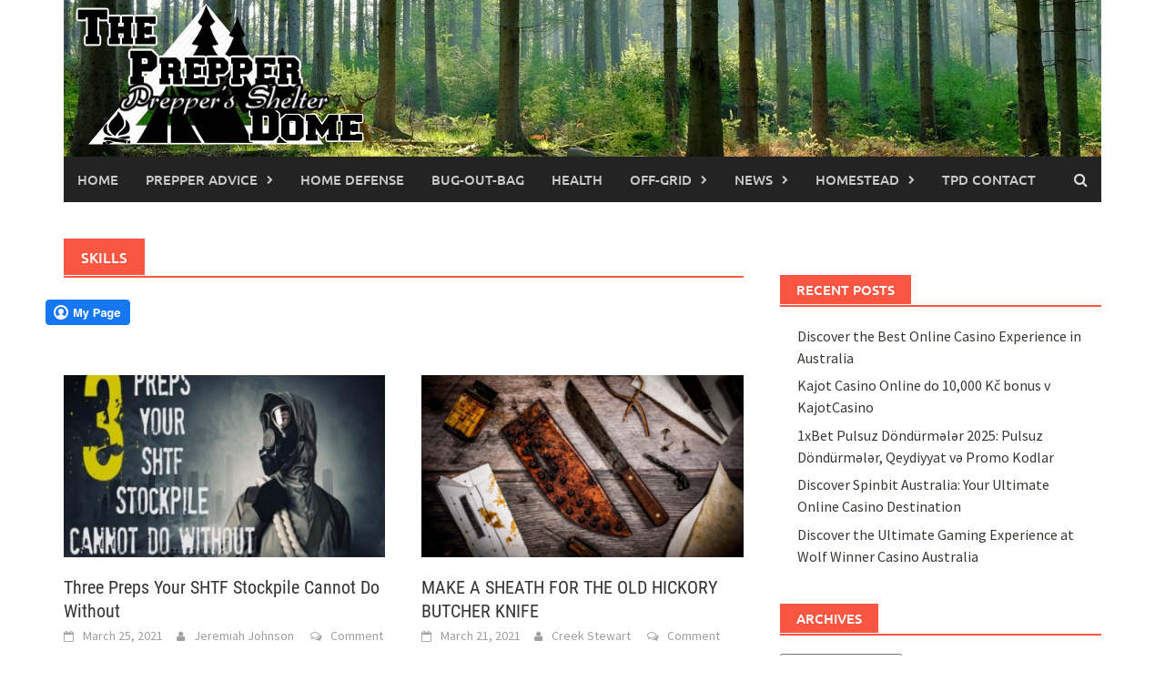

--- FILE ---
content_type: text/html; charset=UTF-8
request_url: https://www.theprepperdome.com/tag/skills/page/2/
body_size: 17271
content:
<!DOCTYPE html>
<html lang="en-US">
<head>
<meta charset="UTF-8">
<meta name="viewport" content="width=device-width, initial-scale=1">
<link rel="profile" href="https://gmpg.org/xfn/11">
<link rel="pingback" href="https://www.theprepperdome.com/xmlrpc.php">
<meta name='robots' content='index, follow, max-image-preview:large, max-snippet:-1, max-video-preview:-1' />
	<style>img:is([sizes="auto" i], [sizes^="auto," i]) { contain-intrinsic-size: 3000px 1500px }</style>
	
	<!-- This site is optimized with the Yoast SEO plugin v25.2 - https://yoast.com/wordpress/plugins/seo/ -->
	<title>skills Archives - Page 2 of 3 - The Prepper Dome</title>
	<link rel="canonical" href="https://www.theprepperdome.com/tag/skills/page/2/" />
	<link rel="prev" href="https://www.theprepperdome.com/tag/skills/" />
	<link rel="next" href="https://www.theprepperdome.com/tag/skills/page/3/" />
	<meta property="og:locale" content="en_US" />
	<meta property="og:type" content="article" />
	<meta property="og:title" content="skills Archives - Page 2 of 3 - The Prepper Dome" />
	<meta property="og:url" content="https://www.theprepperdome.com/tag/skills/" />
	<meta property="og:site_name" content="The Prepper Dome" />
	<meta name="twitter:card" content="summary_large_image" />
	<script type="application/ld+json" class="yoast-schema-graph">{"@context":"https://schema.org","@graph":[{"@type":"CollectionPage","@id":"https://www.theprepperdome.com/tag/skills/","url":"https://www.theprepperdome.com/tag/skills/page/2/","name":"skills Archives - Page 2 of 3 - The Prepper Dome","isPartOf":{"@id":"https://www.theprepperdome.com/#website"},"primaryImageOfPage":{"@id":"https://www.theprepperdome.com/tag/skills/page/2/#primaryimage"},"image":{"@id":"https://www.theprepperdome.com/tag/skills/page/2/#primaryimage"},"thumbnailUrl":"https://www.theprepperdome.com/wp-content/uploads/2021/03/3-bs23.jpg","inLanguage":"en-US"},{"@type":"ImageObject","inLanguage":"en-US","@id":"https://www.theprepperdome.com/tag/skills/page/2/#primaryimage","url":"https://www.theprepperdome.com/wp-content/uploads/2021/03/3-bs23.jpg","contentUrl":"https://www.theprepperdome.com/wp-content/uploads/2021/03/3-bs23.jpg","width":800,"height":600},{"@type":"WebSite","@id":"https://www.theprepperdome.com/#website","url":"https://www.theprepperdome.com/","name":"The Prepper Dome","description":"Prepper&#039;s Shelter","potentialAction":[{"@type":"SearchAction","target":{"@type":"EntryPoint","urlTemplate":"https://www.theprepperdome.com/?s={search_term_string}"},"query-input":{"@type":"PropertyValueSpecification","valueRequired":true,"valueName":"search_term_string"}}],"inLanguage":"en-US"}]}</script>
	<!-- / Yoast SEO plugin. -->


<link rel='dns-prefetch' href='//assets.pinterest.com' />
<link rel="alternate" type="application/rss+xml" title="The Prepper Dome &raquo; Feed" href="https://www.theprepperdome.com/feed/" />
<link rel="alternate" type="application/rss+xml" title="The Prepper Dome &raquo; Comments Feed" href="https://www.theprepperdome.com/comments/feed/" />
<link rel="alternate" type="application/rss+xml" title="The Prepper Dome &raquo; skills Tag Feed" href="https://www.theprepperdome.com/tag/skills/feed/" />
<script type="text/javascript">
/* <![CDATA[ */
window._wpemojiSettings = {"baseUrl":"https:\/\/s.w.org\/images\/core\/emoji\/16.0.1\/72x72\/","ext":".png","svgUrl":"https:\/\/s.w.org\/images\/core\/emoji\/16.0.1\/svg\/","svgExt":".svg","source":{"concatemoji":"https:\/\/www.theprepperdome.com\/wp-includes\/js\/wp-emoji-release.min.js?ver=6.8.3"}};
/*! This file is auto-generated */
!function(s,n){var o,i,e;function c(e){try{var t={supportTests:e,timestamp:(new Date).valueOf()};sessionStorage.setItem(o,JSON.stringify(t))}catch(e){}}function p(e,t,n){e.clearRect(0,0,e.canvas.width,e.canvas.height),e.fillText(t,0,0);var t=new Uint32Array(e.getImageData(0,0,e.canvas.width,e.canvas.height).data),a=(e.clearRect(0,0,e.canvas.width,e.canvas.height),e.fillText(n,0,0),new Uint32Array(e.getImageData(0,0,e.canvas.width,e.canvas.height).data));return t.every(function(e,t){return e===a[t]})}function u(e,t){e.clearRect(0,0,e.canvas.width,e.canvas.height),e.fillText(t,0,0);for(var n=e.getImageData(16,16,1,1),a=0;a<n.data.length;a++)if(0!==n.data[a])return!1;return!0}function f(e,t,n,a){switch(t){case"flag":return n(e,"\ud83c\udff3\ufe0f\u200d\u26a7\ufe0f","\ud83c\udff3\ufe0f\u200b\u26a7\ufe0f")?!1:!n(e,"\ud83c\udde8\ud83c\uddf6","\ud83c\udde8\u200b\ud83c\uddf6")&&!n(e,"\ud83c\udff4\udb40\udc67\udb40\udc62\udb40\udc65\udb40\udc6e\udb40\udc67\udb40\udc7f","\ud83c\udff4\u200b\udb40\udc67\u200b\udb40\udc62\u200b\udb40\udc65\u200b\udb40\udc6e\u200b\udb40\udc67\u200b\udb40\udc7f");case"emoji":return!a(e,"\ud83e\udedf")}return!1}function g(e,t,n,a){var r="undefined"!=typeof WorkerGlobalScope&&self instanceof WorkerGlobalScope?new OffscreenCanvas(300,150):s.createElement("canvas"),o=r.getContext("2d",{willReadFrequently:!0}),i=(o.textBaseline="top",o.font="600 32px Arial",{});return e.forEach(function(e){i[e]=t(o,e,n,a)}),i}function t(e){var t=s.createElement("script");t.src=e,t.defer=!0,s.head.appendChild(t)}"undefined"!=typeof Promise&&(o="wpEmojiSettingsSupports",i=["flag","emoji"],n.supports={everything:!0,everythingExceptFlag:!0},e=new Promise(function(e){s.addEventListener("DOMContentLoaded",e,{once:!0})}),new Promise(function(t){var n=function(){try{var e=JSON.parse(sessionStorage.getItem(o));if("object"==typeof e&&"number"==typeof e.timestamp&&(new Date).valueOf()<e.timestamp+604800&&"object"==typeof e.supportTests)return e.supportTests}catch(e){}return null}();if(!n){if("undefined"!=typeof Worker&&"undefined"!=typeof OffscreenCanvas&&"undefined"!=typeof URL&&URL.createObjectURL&&"undefined"!=typeof Blob)try{var e="postMessage("+g.toString()+"("+[JSON.stringify(i),f.toString(),p.toString(),u.toString()].join(",")+"));",a=new Blob([e],{type:"text/javascript"}),r=new Worker(URL.createObjectURL(a),{name:"wpTestEmojiSupports"});return void(r.onmessage=function(e){c(n=e.data),r.terminate(),t(n)})}catch(e){}c(n=g(i,f,p,u))}t(n)}).then(function(e){for(var t in e)n.supports[t]=e[t],n.supports.everything=n.supports.everything&&n.supports[t],"flag"!==t&&(n.supports.everythingExceptFlag=n.supports.everythingExceptFlag&&n.supports[t]);n.supports.everythingExceptFlag=n.supports.everythingExceptFlag&&!n.supports.flag,n.DOMReady=!1,n.readyCallback=function(){n.DOMReady=!0}}).then(function(){return e}).then(function(){var e;n.supports.everything||(n.readyCallback(),(e=n.source||{}).concatemoji?t(e.concatemoji):e.wpemoji&&e.twemoji&&(t(e.twemoji),t(e.wpemoji)))}))}((window,document),window._wpemojiSettings);
/* ]]> */
</script>
<link rel='stylesheet' id='dashicons-css' href='https://www.theprepperdome.com/wp-includes/css/dashicons.min.css?ver=6.8.3' type='text/css' media='all' />
<link rel='stylesheet' id='post-views-counter-frontend-css' href='https://www.theprepperdome.com/wp-content/plugins/post-views-counter/css/frontend.min.css?ver=1.5.4' type='text/css' media='all' />
<style id='wp-emoji-styles-inline-css' type='text/css'>

	img.wp-smiley, img.emoji {
		display: inline !important;
		border: none !important;
		box-shadow: none !important;
		height: 1em !important;
		width: 1em !important;
		margin: 0 0.07em !important;
		vertical-align: -0.1em !important;
		background: none !important;
		padding: 0 !important;
	}
</style>
<link rel='stylesheet' id='wp-block-library-css' href='https://www.theprepperdome.com/wp-includes/css/dist/block-library/style.min.css?ver=6.8.3' type='text/css' media='all' />
<style id='wp-block-library-theme-inline-css' type='text/css'>
.wp-block-audio :where(figcaption){color:#555;font-size:13px;text-align:center}.is-dark-theme .wp-block-audio :where(figcaption){color:#ffffffa6}.wp-block-audio{margin:0 0 1em}.wp-block-code{border:1px solid #ccc;border-radius:4px;font-family:Menlo,Consolas,monaco,monospace;padding:.8em 1em}.wp-block-embed :where(figcaption){color:#555;font-size:13px;text-align:center}.is-dark-theme .wp-block-embed :where(figcaption){color:#ffffffa6}.wp-block-embed{margin:0 0 1em}.blocks-gallery-caption{color:#555;font-size:13px;text-align:center}.is-dark-theme .blocks-gallery-caption{color:#ffffffa6}:root :where(.wp-block-image figcaption){color:#555;font-size:13px;text-align:center}.is-dark-theme :root :where(.wp-block-image figcaption){color:#ffffffa6}.wp-block-image{margin:0 0 1em}.wp-block-pullquote{border-bottom:4px solid;border-top:4px solid;color:currentColor;margin-bottom:1.75em}.wp-block-pullquote cite,.wp-block-pullquote footer,.wp-block-pullquote__citation{color:currentColor;font-size:.8125em;font-style:normal;text-transform:uppercase}.wp-block-quote{border-left:.25em solid;margin:0 0 1.75em;padding-left:1em}.wp-block-quote cite,.wp-block-quote footer{color:currentColor;font-size:.8125em;font-style:normal;position:relative}.wp-block-quote:where(.has-text-align-right){border-left:none;border-right:.25em solid;padding-left:0;padding-right:1em}.wp-block-quote:where(.has-text-align-center){border:none;padding-left:0}.wp-block-quote.is-large,.wp-block-quote.is-style-large,.wp-block-quote:where(.is-style-plain){border:none}.wp-block-search .wp-block-search__label{font-weight:700}.wp-block-search__button{border:1px solid #ccc;padding:.375em .625em}:where(.wp-block-group.has-background){padding:1.25em 2.375em}.wp-block-separator.has-css-opacity{opacity:.4}.wp-block-separator{border:none;border-bottom:2px solid;margin-left:auto;margin-right:auto}.wp-block-separator.has-alpha-channel-opacity{opacity:1}.wp-block-separator:not(.is-style-wide):not(.is-style-dots){width:100px}.wp-block-separator.has-background:not(.is-style-dots){border-bottom:none;height:1px}.wp-block-separator.has-background:not(.is-style-wide):not(.is-style-dots){height:2px}.wp-block-table{margin:0 0 1em}.wp-block-table td,.wp-block-table th{word-break:normal}.wp-block-table :where(figcaption){color:#555;font-size:13px;text-align:center}.is-dark-theme .wp-block-table :where(figcaption){color:#ffffffa6}.wp-block-video :where(figcaption){color:#555;font-size:13px;text-align:center}.is-dark-theme .wp-block-video :where(figcaption){color:#ffffffa6}.wp-block-video{margin:0 0 1em}:root :where(.wp-block-template-part.has-background){margin-bottom:0;margin-top:0;padding:1.25em 2.375em}
</style>
<style id='classic-theme-styles-inline-css' type='text/css'>
/*! This file is auto-generated */
.wp-block-button__link{color:#fff;background-color:#32373c;border-radius:9999px;box-shadow:none;text-decoration:none;padding:calc(.667em + 2px) calc(1.333em + 2px);font-size:1.125em}.wp-block-file__button{background:#32373c;color:#fff;text-decoration:none}
</style>
<style id='global-styles-inline-css' type='text/css'>
:root{--wp--preset--aspect-ratio--square: 1;--wp--preset--aspect-ratio--4-3: 4/3;--wp--preset--aspect-ratio--3-4: 3/4;--wp--preset--aspect-ratio--3-2: 3/2;--wp--preset--aspect-ratio--2-3: 2/3;--wp--preset--aspect-ratio--16-9: 16/9;--wp--preset--aspect-ratio--9-16: 9/16;--wp--preset--color--black: #000000;--wp--preset--color--cyan-bluish-gray: #abb8c3;--wp--preset--color--white: #ffffff;--wp--preset--color--pale-pink: #f78da7;--wp--preset--color--vivid-red: #cf2e2e;--wp--preset--color--luminous-vivid-orange: #ff6900;--wp--preset--color--luminous-vivid-amber: #fcb900;--wp--preset--color--light-green-cyan: #7bdcb5;--wp--preset--color--vivid-green-cyan: #00d084;--wp--preset--color--pale-cyan-blue: #8ed1fc;--wp--preset--color--vivid-cyan-blue: #0693e3;--wp--preset--color--vivid-purple: #9b51e0;--wp--preset--gradient--vivid-cyan-blue-to-vivid-purple: linear-gradient(135deg,rgba(6,147,227,1) 0%,rgb(155,81,224) 100%);--wp--preset--gradient--light-green-cyan-to-vivid-green-cyan: linear-gradient(135deg,rgb(122,220,180) 0%,rgb(0,208,130) 100%);--wp--preset--gradient--luminous-vivid-amber-to-luminous-vivid-orange: linear-gradient(135deg,rgba(252,185,0,1) 0%,rgba(255,105,0,1) 100%);--wp--preset--gradient--luminous-vivid-orange-to-vivid-red: linear-gradient(135deg,rgba(255,105,0,1) 0%,rgb(207,46,46) 100%);--wp--preset--gradient--very-light-gray-to-cyan-bluish-gray: linear-gradient(135deg,rgb(238,238,238) 0%,rgb(169,184,195) 100%);--wp--preset--gradient--cool-to-warm-spectrum: linear-gradient(135deg,rgb(74,234,220) 0%,rgb(151,120,209) 20%,rgb(207,42,186) 40%,rgb(238,44,130) 60%,rgb(251,105,98) 80%,rgb(254,248,76) 100%);--wp--preset--gradient--blush-light-purple: linear-gradient(135deg,rgb(255,206,236) 0%,rgb(152,150,240) 100%);--wp--preset--gradient--blush-bordeaux: linear-gradient(135deg,rgb(254,205,165) 0%,rgb(254,45,45) 50%,rgb(107,0,62) 100%);--wp--preset--gradient--luminous-dusk: linear-gradient(135deg,rgb(255,203,112) 0%,rgb(199,81,192) 50%,rgb(65,88,208) 100%);--wp--preset--gradient--pale-ocean: linear-gradient(135deg,rgb(255,245,203) 0%,rgb(182,227,212) 50%,rgb(51,167,181) 100%);--wp--preset--gradient--electric-grass: linear-gradient(135deg,rgb(202,248,128) 0%,rgb(113,206,126) 100%);--wp--preset--gradient--midnight: linear-gradient(135deg,rgb(2,3,129) 0%,rgb(40,116,252) 100%);--wp--preset--font-size--small: 13px;--wp--preset--font-size--medium: 20px;--wp--preset--font-size--large: 36px;--wp--preset--font-size--x-large: 42px;--wp--preset--spacing--20: 0.44rem;--wp--preset--spacing--30: 0.67rem;--wp--preset--spacing--40: 1rem;--wp--preset--spacing--50: 1.5rem;--wp--preset--spacing--60: 2.25rem;--wp--preset--spacing--70: 3.38rem;--wp--preset--spacing--80: 5.06rem;--wp--preset--shadow--natural: 6px 6px 9px rgba(0, 0, 0, 0.2);--wp--preset--shadow--deep: 12px 12px 50px rgba(0, 0, 0, 0.4);--wp--preset--shadow--sharp: 6px 6px 0px rgba(0, 0, 0, 0.2);--wp--preset--shadow--outlined: 6px 6px 0px -3px rgba(255, 255, 255, 1), 6px 6px rgba(0, 0, 0, 1);--wp--preset--shadow--crisp: 6px 6px 0px rgba(0, 0, 0, 1);}:where(.is-layout-flex){gap: 0.5em;}:where(.is-layout-grid){gap: 0.5em;}body .is-layout-flex{display: flex;}.is-layout-flex{flex-wrap: wrap;align-items: center;}.is-layout-flex > :is(*, div){margin: 0;}body .is-layout-grid{display: grid;}.is-layout-grid > :is(*, div){margin: 0;}:where(.wp-block-columns.is-layout-flex){gap: 2em;}:where(.wp-block-columns.is-layout-grid){gap: 2em;}:where(.wp-block-post-template.is-layout-flex){gap: 1.25em;}:where(.wp-block-post-template.is-layout-grid){gap: 1.25em;}.has-black-color{color: var(--wp--preset--color--black) !important;}.has-cyan-bluish-gray-color{color: var(--wp--preset--color--cyan-bluish-gray) !important;}.has-white-color{color: var(--wp--preset--color--white) !important;}.has-pale-pink-color{color: var(--wp--preset--color--pale-pink) !important;}.has-vivid-red-color{color: var(--wp--preset--color--vivid-red) !important;}.has-luminous-vivid-orange-color{color: var(--wp--preset--color--luminous-vivid-orange) !important;}.has-luminous-vivid-amber-color{color: var(--wp--preset--color--luminous-vivid-amber) !important;}.has-light-green-cyan-color{color: var(--wp--preset--color--light-green-cyan) !important;}.has-vivid-green-cyan-color{color: var(--wp--preset--color--vivid-green-cyan) !important;}.has-pale-cyan-blue-color{color: var(--wp--preset--color--pale-cyan-blue) !important;}.has-vivid-cyan-blue-color{color: var(--wp--preset--color--vivid-cyan-blue) !important;}.has-vivid-purple-color{color: var(--wp--preset--color--vivid-purple) !important;}.has-black-background-color{background-color: var(--wp--preset--color--black) !important;}.has-cyan-bluish-gray-background-color{background-color: var(--wp--preset--color--cyan-bluish-gray) !important;}.has-white-background-color{background-color: var(--wp--preset--color--white) !important;}.has-pale-pink-background-color{background-color: var(--wp--preset--color--pale-pink) !important;}.has-vivid-red-background-color{background-color: var(--wp--preset--color--vivid-red) !important;}.has-luminous-vivid-orange-background-color{background-color: var(--wp--preset--color--luminous-vivid-orange) !important;}.has-luminous-vivid-amber-background-color{background-color: var(--wp--preset--color--luminous-vivid-amber) !important;}.has-light-green-cyan-background-color{background-color: var(--wp--preset--color--light-green-cyan) !important;}.has-vivid-green-cyan-background-color{background-color: var(--wp--preset--color--vivid-green-cyan) !important;}.has-pale-cyan-blue-background-color{background-color: var(--wp--preset--color--pale-cyan-blue) !important;}.has-vivid-cyan-blue-background-color{background-color: var(--wp--preset--color--vivid-cyan-blue) !important;}.has-vivid-purple-background-color{background-color: var(--wp--preset--color--vivid-purple) !important;}.has-black-border-color{border-color: var(--wp--preset--color--black) !important;}.has-cyan-bluish-gray-border-color{border-color: var(--wp--preset--color--cyan-bluish-gray) !important;}.has-white-border-color{border-color: var(--wp--preset--color--white) !important;}.has-pale-pink-border-color{border-color: var(--wp--preset--color--pale-pink) !important;}.has-vivid-red-border-color{border-color: var(--wp--preset--color--vivid-red) !important;}.has-luminous-vivid-orange-border-color{border-color: var(--wp--preset--color--luminous-vivid-orange) !important;}.has-luminous-vivid-amber-border-color{border-color: var(--wp--preset--color--luminous-vivid-amber) !important;}.has-light-green-cyan-border-color{border-color: var(--wp--preset--color--light-green-cyan) !important;}.has-vivid-green-cyan-border-color{border-color: var(--wp--preset--color--vivid-green-cyan) !important;}.has-pale-cyan-blue-border-color{border-color: var(--wp--preset--color--pale-cyan-blue) !important;}.has-vivid-cyan-blue-border-color{border-color: var(--wp--preset--color--vivid-cyan-blue) !important;}.has-vivid-purple-border-color{border-color: var(--wp--preset--color--vivid-purple) !important;}.has-vivid-cyan-blue-to-vivid-purple-gradient-background{background: var(--wp--preset--gradient--vivid-cyan-blue-to-vivid-purple) !important;}.has-light-green-cyan-to-vivid-green-cyan-gradient-background{background: var(--wp--preset--gradient--light-green-cyan-to-vivid-green-cyan) !important;}.has-luminous-vivid-amber-to-luminous-vivid-orange-gradient-background{background: var(--wp--preset--gradient--luminous-vivid-amber-to-luminous-vivid-orange) !important;}.has-luminous-vivid-orange-to-vivid-red-gradient-background{background: var(--wp--preset--gradient--luminous-vivid-orange-to-vivid-red) !important;}.has-very-light-gray-to-cyan-bluish-gray-gradient-background{background: var(--wp--preset--gradient--very-light-gray-to-cyan-bluish-gray) !important;}.has-cool-to-warm-spectrum-gradient-background{background: var(--wp--preset--gradient--cool-to-warm-spectrum) !important;}.has-blush-light-purple-gradient-background{background: var(--wp--preset--gradient--blush-light-purple) !important;}.has-blush-bordeaux-gradient-background{background: var(--wp--preset--gradient--blush-bordeaux) !important;}.has-luminous-dusk-gradient-background{background: var(--wp--preset--gradient--luminous-dusk) !important;}.has-pale-ocean-gradient-background{background: var(--wp--preset--gradient--pale-ocean) !important;}.has-electric-grass-gradient-background{background: var(--wp--preset--gradient--electric-grass) !important;}.has-midnight-gradient-background{background: var(--wp--preset--gradient--midnight) !important;}.has-small-font-size{font-size: var(--wp--preset--font-size--small) !important;}.has-medium-font-size{font-size: var(--wp--preset--font-size--medium) !important;}.has-large-font-size{font-size: var(--wp--preset--font-size--large) !important;}.has-x-large-font-size{font-size: var(--wp--preset--font-size--x-large) !important;}
:where(.wp-block-post-template.is-layout-flex){gap: 1.25em;}:where(.wp-block-post-template.is-layout-grid){gap: 1.25em;}
:where(.wp-block-columns.is-layout-flex){gap: 2em;}:where(.wp-block-columns.is-layout-grid){gap: 2em;}
:root :where(.wp-block-pullquote){font-size: 1.5em;line-height: 1.6;}
</style>
<link rel='stylesheet' id='sclbttns_stylesheet-css' href='https://www.theprepperdome.com/wp-content/plugins/social-buttons-pack/css/style.css?ver=1.1.9' type='text/css' media='all' />
<link rel='stylesheet' id='fcbkbttn_icon-css' href='https://www.theprepperdome.com/wp-content/plugins/social-buttons-pack/facebook-button-plugin/css/icon.css?ver=1.0' type='text/css' media='all' />
<link rel='stylesheet' id='fcbkbttn_stylesheet-css' href='https://www.theprepperdome.com/wp-content/plugins/social-buttons-pack/facebook-button-plugin/css/style.css?ver=1.0' type='text/css' media='all' />
<link rel='stylesheet' id='twttr_stylesheet-css' href='https://www.theprepperdome.com/wp-content/plugins/social-buttons-pack/twitter-plugin/css/style.css?ver=2.66' type='text/css' media='all' />
<link rel='stylesheet' id='lnkdn_icon-css' href='https://www.theprepperdome.com/wp-content/plugins/social-buttons-pack/bws-linkedin/css/icon.css?ver=6.8.3' type='text/css' media='all' />
<link rel='stylesheet' id='lnkdn_stylesheet-css' href='https://www.theprepperdome.com/wp-content/plugins/social-buttons-pack/bws-linkedin/css/style.css?ver=6.8.3' type='text/css' media='all' />
<link rel='stylesheet' id='pntrst_stylesheet-css' href='https://www.theprepperdome.com/wp-content/plugins/social-buttons-pack/bws-pinterest/css/style.css?ver=6.8.3' type='text/css' media='all' />
<link rel='stylesheet' id='awaken-font-awesome-css' href='https://www.theprepperdome.com/wp-content/themes/awaken/css/font-awesome.min.css?ver=4.4.0' type='text/css' media='all' />
<link rel='stylesheet' id='bootstrap.css-css' href='https://www.theprepperdome.com/wp-content/themes/awaken/css/bootstrap.min.css?ver=all' type='text/css' media='all' />
<link rel='stylesheet' id='awaken-style-css' href='https://www.theprepperdome.com/wp-content/themes/awaken/style.css?ver=2.3.0' type='text/css' media='all' />
<link rel='stylesheet' id='awaken-fonts-css' href='https://www.theprepperdome.com/wp-content/themes/awaken/css/fonts.css' type='text/css' media='all' />
<script type="text/javascript" src="https://www.theprepperdome.com/wp-includes/js/jquery/jquery.min.js?ver=3.7.1" id="jquery-core-js"></script>
<script type="text/javascript" src="https://www.theprepperdome.com/wp-includes/js/jquery/jquery-migrate.min.js?ver=3.4.1" id="jquery-migrate-js"></script>
<!--[if lt IE 9]>
<script type="text/javascript" src="https://www.theprepperdome.com/wp-content/themes/awaken/js/respond.min.js?ver=6.8.3" id="respond-js"></script>
<![endif]-->
<!--[if lt IE 9]>
<script type="text/javascript" src="https://www.theprepperdome.com/wp-content/themes/awaken/js/html5shiv.js?ver=6.8.3" id="html5shiv-js"></script>
<![endif]-->
<link rel="https://api.w.org/" href="https://www.theprepperdome.com/wp-json/" /><link rel="alternate" title="JSON" type="application/json" href="https://www.theprepperdome.com/wp-json/wp/v2/tags/380" /><link rel="EditURI" type="application/rsd+xml" title="RSD" href="https://www.theprepperdome.com/xmlrpc.php?rsd" />
<meta name="generator" content="WordPress 6.8.3" />

<!-- fcbkbttn meta start -->
<meta property="og:url" content="https://www.theprepperdome.com/tag/skills"/>
<meta property="og:title" content="Tag: &lt;span&gt;skills&lt;/span&gt;"/>
<meta property="og:site_name" content="The Prepper Dome"/>
<!-- fcbkbttn meta end -->
<style></style><link rel="icon" href="https://www.theprepperdome.com/wp-content/uploads/2016/02/cropped-11-1-32x32.png" sizes="32x32" />
<link rel="icon" href="https://www.theprepperdome.com/wp-content/uploads/2016/02/cropped-11-1-192x192.png" sizes="192x192" />
<link rel="apple-touch-icon" href="https://www.theprepperdome.com/wp-content/uploads/2016/02/cropped-11-1-180x180.png" />
<meta name="msapplication-TileImage" content="https://www.theprepperdome.com/wp-content/uploads/2016/02/cropped-11-1-270x270.png" />
</head>

<body class="archive paged tag tag-skills tag-380 wp-embed-responsive paged-2 tag-paged-2 wp-theme-awaken awaken group-blog">
<div id="page" class="hfeed site">
	<a class="skip-link screen-reader-text" href="#content">Skip to content</a>
	<header id="masthead" class="site-header" role="banner">
		
	
	<div class="site-branding">
		<div class="container">
			<div class="site-brand-container">
										<div class="site-logo">
							<a href="https://www.theprepperdome.com/" rel="home"><img src="https://www.theprepperdome.com/wp-content/uploads/2018/07/tpd282018.jpg" alt="The Prepper Dome"></a>
						</div>
								</div><!-- .site-brand-container -->
						
		</div>
	</div>

	<div class="container">
		<div class="awaken-navigation-container">
			<nav id="site-navigation" class="main-navigation cl-effect-10" role="navigation">
				<div class="menu-menu-1-container"><ul id="menu-menu-1" class="menu"><li id="menu-item-406" class="menu-item menu-item-type-custom menu-item-object-custom menu-item-home menu-item-406"><a href="https://www.theprepperdome.com/">Home</a></li>
<li id="menu-item-12004" class="menu-item menu-item-type-taxonomy menu-item-object-category menu-item-has-children menu-item-12004"><a href="https://www.theprepperdome.com/category/prepper-advice/">Prepper advice</a>
<ul class="sub-menu">
	<li id="menu-item-12005" class="menu-item menu-item-type-taxonomy menu-item-object-category menu-item-12005"><a href="https://www.theprepperdome.com/category/wilderness-survival/">Wilderness Survival</a></li>
	<li id="menu-item-10423" class="menu-item menu-item-type-taxonomy menu-item-object-category menu-item-10423"><a href="https://www.theprepperdome.com/category/urban-survival/">Urban Survival</a></li>
</ul>
</li>
<li id="menu-item-411" class="menu-item menu-item-type-taxonomy menu-item-object-category menu-item-411"><a href="https://www.theprepperdome.com/category/home-defence/">Home Defense</a></li>
<li id="menu-item-10402" class="menu-item menu-item-type-taxonomy menu-item-object-category menu-item-10402"><a href="https://www.theprepperdome.com/category/bug-out-bag/">bug-out-bag</a></li>
<li id="menu-item-10403" class="menu-item menu-item-type-taxonomy menu-item-object-category menu-item-10403"><a href="https://www.theprepperdome.com/category/health/">Health</a></li>
<li id="menu-item-11140" class="menu-item menu-item-type-taxonomy menu-item-object-category menu-item-has-children menu-item-11140"><a href="https://www.theprepperdome.com/category/off-grid/">Off-Grid</a>
<ul class="sub-menu">
	<li id="menu-item-10401" class="menu-item menu-item-type-taxonomy menu-item-object-category menu-item-10401"><a href="https://www.theprepperdome.com/category/bushcraft-hunting/">Bushcraft &#038; Hunting</a></li>
</ul>
</li>
<li id="menu-item-10767" class="menu-item menu-item-type-taxonomy menu-item-object-category menu-item-has-children menu-item-10767"><a href="https://www.theprepperdome.com/category/news/">News</a>
<ul class="sub-menu">
	<li id="menu-item-11142" class="menu-item menu-item-type-taxonomy menu-item-object-category menu-item-11142"><a href="https://www.theprepperdome.com/category/shtf/">SHTF</a></li>
</ul>
</li>
<li id="menu-item-11240" class="menu-item menu-item-type-taxonomy menu-item-object-category menu-item-has-children menu-item-11240"><a href="https://www.theprepperdome.com/category/homesteading/">Homestead</a>
<ul class="sub-menu">
	<li id="menu-item-10405" class="menu-item menu-item-type-taxonomy menu-item-object-category menu-item-10405"><a href="https://www.theprepperdome.com/category/diy/">DIY</a></li>
	<li id="menu-item-12007" class="menu-item menu-item-type-taxonomy menu-item-object-category menu-item-12007"><a href="https://www.theprepperdome.com/category/sustainability/">Sustainability</a></li>
	<li id="menu-item-11161" class="menu-item menu-item-type-taxonomy menu-item-object-category menu-item-11161"><a href="https://www.theprepperdome.com/category/garden/">Garden</a></li>
</ul>
</li>
<li id="menu-item-409" class="menu-item menu-item-type-post_type menu-item-object-page menu-item-409"><a href="https://www.theprepperdome.com/tpd-contact/">TPD Contact</a></li>
</ul></div>			</nav><!-- #site-navigation -->
			<a href="#" class="navbutton" id="main-nav-button">Main Menu</a>
			<div class="responsive-mainnav"></div>

							<div class="awaken-search-button-icon"></div>
				<div class="awaken-search-box-container">
					<div class="awaken-search-box">
						<form action="https://www.theprepperdome.com/" id="awaken-search-form" method="get">
							<input type="text" value="" name="s" id="s" />
							<input type="submit" value="Search" />
						</form>
					</div><!-- th-search-box -->
				</div><!-- .th-search-box-container -->
			
		</div><!-- .awaken-navigation-container-->
	</div><!-- .container -->
	</header><!-- #masthead -->

	<div id="content" class="site-content">
		<div class="container">

	<div class="row">
<div class="col-xs-12 col-sm-6 col-md-8 ">
	<section id="primary" class="content-area">
		<main id="main" class="site-main" role="main">

		
			<header class="archive-page-header">
				<h1 class="archive-page-title">
					skills				</h1>

			</header><!-- .page-header -->
            						<div class="row">
			<div class="fcbkbttn_buttons_block fcbkbttn_arhiv" id="fcbkbttn_left"><div class="fcbkbttn_button">
                            <a href="https://www.facebook.com/100064629074120" target="_blank">
                                <img src="https://www.theprepperdome.com/wp-content/plugins/social-buttons-pack/facebook-button-plugin/images/large-facebook-ico.png" alt="Fb-Button" />
                            </a>
                        </div><div class="fb-share-button fcbkbttn_large_button " data-href="https://www.theprepperdome.com/tag/skills" data-type="box_count" data-size="large"></div></div><div class="nstgrm_buttons_block nstgrm_arhiv" id="nstgrm_right"></div>
				<div class="col-xs-12 col-sm-6 col-md-6">
<article id="post-17945" class="genaral-post-item post-17945 post type-post status-publish format-standard has-post-thumbnail hentry category-health category-off-grid category-prepper-advice category-shtf tag-aid tag-medicine tag-skills tag-stockpile">
			<figure class="genpost-featured-image">
			<a href="https://www.theprepperdome.com/three-preps-your-shtf-stockpile-cannot-do-without/" title="Three Preps Your SHTF Stockpile Cannot Do Without"><img width="388" height="220" src="https://www.theprepperdome.com/wp-content/uploads/2021/03/3-bs23-388x220.jpg" class="attachment-featured size-featured wp-post-image" alt="" decoding="async" fetchpriority="high" /></a>
		</figure>
	
	<header class="genpost-entry-header">
		<h2 class="genpost-entry-title entry-title"><a href="https://www.theprepperdome.com/three-preps-your-shtf-stockpile-cannot-do-without/" rel="bookmark">Three Preps Your SHTF Stockpile Cannot Do Without</a></h2>
					<div class="genpost-entry-meta">
				<span class="posted-on"><a href="https://www.theprepperdome.com/three-preps-your-shtf-stockpile-cannot-do-without/" rel="bookmark"><time class="entry-date published" datetime="2021-03-25T10:25:16+00:00">March 25, 2021</time><time class="updated" datetime="2022-07-29T12:42:46+00:00">July 29, 2022</time></a></span><span class="byline"><span class="author vcard"><a class="url fn n" href="https://www.theprepperdome.com/author/jeremiah-johnson/">Jeremiah Johnson</a></span></span>			                        		<span class="comments-link"><a href="https://www.theprepperdome.com/three-preps-your-shtf-stockpile-cannot-do-without/#respond">Comment</a></span>
            						</div><!-- .entry-meta -->
			</header><!-- .entry-header -->

	<div class="genpost-entry-content">
		Follow me In a recent article&nbsp;written by Tess Pennington regarding why we should continue to&nbsp;prepare when nothing seems to have happened.&nbsp; My philosophy 
<a class="moretag" href="https://www.theprepperdome.com/three-preps-your-shtf-stockpile-cannot-do-without/"> [...]</a>			</div><!-- .entry-content -->
</article><!-- #post-## -->
</div>							
				<div class="col-xs-12 col-sm-6 col-md-6">
<article id="post-17918" class="genaral-post-item post-17918 post type-post status-publish format-standard has-post-thumbnail hentry category-building-shelters category-bushcraft-hunting category-diy category-off-grid category-prepper-advice category-technical-skill category-wilderness-survival tag-knife tag-sheath tag-skills tag-wilderness">
			<figure class="genpost-featured-image">
			<a href="https://www.theprepperdome.com/make-a-sheath-for-the-old-hickory-butcher-knife/" title="MAKE A SHEATH FOR THE OLD HICKORY BUTCHER KNIFE"><img width="388" height="220" src="https://www.theprepperdome.com/wp-content/uploads/2021/03/SHEATH-FOR-OLD-HICKORY-BUTCHER-KNIFE-1-5-768x512-1-388x220.jpg" class="attachment-featured size-featured wp-post-image" alt="" decoding="async" /></a>
		</figure>
	
	<header class="genpost-entry-header">
		<h2 class="genpost-entry-title entry-title"><a href="https://www.theprepperdome.com/make-a-sheath-for-the-old-hickory-butcher-knife/" rel="bookmark">MAKE A SHEATH FOR THE OLD HICKORY BUTCHER KNIFE</a></h2>
					<div class="genpost-entry-meta">
				<span class="posted-on"><a href="https://www.theprepperdome.com/make-a-sheath-for-the-old-hickory-butcher-knife/" rel="bookmark"><time class="entry-date published" datetime="2021-03-21T06:11:25+00:00">March 21, 2021</time><time class="updated" datetime="2021-03-21T06:11:27+00:00">March 21, 2021</time></a></span><span class="byline"><span class="author vcard"><a class="url fn n" href="https://www.theprepperdome.com/author/creek-stewart/">Creek Stewart</a></span></span>			                        		<span class="comments-link"><a href="https://www.theprepperdome.com/make-a-sheath-for-the-old-hickory-butcher-knife/#respond">Comment</a></span>
            						</div><!-- .entry-meta -->
			</header><!-- .entry-header -->

	<div class="genpost-entry-content">
		Follow me ABOUT THE OLD HICKORY BUTCHER KNIFE Before we dive into making your own sheath for the Old Hickory butcher Knife, let’s 
<a class="moretag" href="https://www.theprepperdome.com/make-a-sheath-for-the-old-hickory-butcher-knife/"> [...]</a>			</div><!-- .entry-content -->
</article><!-- #post-## -->
</div>				</div><div class="row">			
				<div class="col-xs-12 col-sm-6 col-md-6">
<article id="post-17912" class="genaral-post-item post-17912 post type-post status-publish format-standard has-post-thumbnail hentry category-prepper-advice category-shtf category-urban-survival tag-ammo tag-disaster-scenarios tag-food tag-skills">
			<figure class="genpost-featured-image">
			<a href="https://www.theprepperdome.com/situational-awareness-without-this-skill-you-may-not-survive/" title="Situational Awareness: Without This Skill You May Not Survive"><img width="388" height="220" src="https://www.theprepperdome.com/wp-content/uploads/2021/03/situationalawareness2MAIN-388x220.jpg" class="attachment-featured size-featured wp-post-image" alt="" decoding="async" /></a>
		</figure>
	
	<header class="genpost-entry-header">
		<h2 class="genpost-entry-title entry-title"><a href="https://www.theprepperdome.com/situational-awareness-without-this-skill-you-may-not-survive/" rel="bookmark">Situational Awareness: Without This Skill You May Not Survive</a></h2>
					<div class="genpost-entry-meta">
				<span class="posted-on"><a href="https://www.theprepperdome.com/situational-awareness-without-this-skill-you-may-not-survive/" rel="bookmark"><time class="entry-date published" datetime="2021-03-17T14:35:46+00:00">March 17, 2021</time><time class="updated" datetime="2021-03-17T18:46:47+00:00">March 17, 2021</time></a></span><span class="byline"><span class="author vcard"><a class="url fn n" href="https://www.theprepperdome.com/author/fabian-ommae/">Fabian Ommar</a></span></span>			                        		<span class="comments-link"><a href="https://www.theprepperdome.com/situational-awareness-without-this-skill-you-may-not-survive/#respond">Comment</a></span>
            						</div><!-- .entry-meta -->
			</header><!-- .entry-header -->

	<div class="genpost-entry-content">
		Follow me From the extensive list of skills necessary to survive (and not only in SHTF), situational awareness&nbsp;is perhaps the one needed the 
<a class="moretag" href="https://www.theprepperdome.com/situational-awareness-without-this-skill-you-may-not-survive/"> [...]</a>			</div><!-- .entry-content -->
</article><!-- #post-## -->
</div>							
				<div class="col-xs-12 col-sm-6 col-md-6">
<article id="post-17889" class="genaral-post-item post-17889 post type-post status-publish format-standard has-post-thumbnail hentry category-diy category-homesteading category-off-grid category-prepper-advice category-self-sufficiency category-sustainability category-technical-skill tag-carpentry tag-food tag-self-sufficiency tag-skills">
			<figure class="genpost-featured-image">
			<a href="https://www.theprepperdome.com/essential-homesteading-skills-for-self-sufficiency/" title="Essential homesteading skills for self-sufficiency"><img width="388" height="220" src="https://www.theprepperdome.com/wp-content/uploads/2021/02/HomeSteading1-388x220.jpg" class="attachment-featured size-featured wp-post-image" alt="" decoding="async" loading="lazy" /></a>
		</figure>
	
	<header class="genpost-entry-header">
		<h2 class="genpost-entry-title entry-title"><a href="https://www.theprepperdome.com/essential-homesteading-skills-for-self-sufficiency/" rel="bookmark">Essential homesteading skills for self-sufficiency</a></h2>
					<div class="genpost-entry-meta">
				<span class="posted-on"><a href="https://www.theprepperdome.com/essential-homesteading-skills-for-self-sufficiency/" rel="bookmark"><time class="entry-date published" datetime="2021-02-25T14:30:13+00:00">February 25, 2021</time><time class="updated" datetime="2021-02-25T14:30:14+00:00">February 25, 2021</time></a></span><span class="byline"><span class="author vcard"><a class="url fn n" href="https://www.theprepperdome.com/author/virgilio-marin/">Virgilio Marin</a></span></span>			                        		<span class="comments-link"><a href="https://www.theprepperdome.com/essential-homesteading-skills-for-self-sufficiency/#respond">Comment</a></span>
            						</div><!-- .entry-meta -->
			</header><!-- .entry-header -->

	<div class="genpost-entry-content">
		Follow me Homesteading requires diverse skills to truly become self-sufficient. You need to produce your own food, create and mend your clothing, till 
<a class="moretag" href="https://www.theprepperdome.com/essential-homesteading-skills-for-self-sufficiency/"> [...]</a>			</div><!-- .entry-content -->
</article><!-- #post-## -->
</div>				</div><div class="row">			
				<div class="col-xs-12 col-sm-6 col-md-6">
<article id="post-17795" class="genaral-post-item post-17795 post type-post status-publish format-standard has-post-thumbnail hentry category-diy category-homesteading category-off-grid category-prepper-advice category-self-sufficiency category-sustainability tag-canning tag-jars tag-self-sufficient tag-skills tag-storage-2">
			<figure class="genpost-featured-image">
			<a href="https://www.theprepperdome.com/the-canning-shortage-of-2020-heres-how-you-can-find-these-essential-supplies/" title="The Canning Shortage of 2020: Here’s How You Can Find These Essential Supplies"><img width="388" height="220" src="https://www.theprepperdome.com/wp-content/uploads/2020/12/canned-food-388x220.jpg" class="attachment-featured size-featured wp-post-image" alt="" decoding="async" loading="lazy" /></a>
		</figure>
	
	<header class="genpost-entry-header">
		<h2 class="genpost-entry-title entry-title"><a href="https://www.theprepperdome.com/the-canning-shortage-of-2020-heres-how-you-can-find-these-essential-supplies/" rel="bookmark">The Canning Shortage of 2020: Here’s How You Can Find These Essential Supplies</a></h2>
					<div class="genpost-entry-meta">
				<span class="posted-on"><a href="https://www.theprepperdome.com/the-canning-shortage-of-2020-heres-how-you-can-find-these-essential-supplies/" rel="bookmark"><time class="entry-date published" datetime="2020-12-28T14:52:45+00:00">December 28, 2020</time><time class="updated" datetime="2020-12-28T14:52:46+00:00">December 28, 2020</time></a></span><span class="byline"><span class="author vcard"><a class="url fn n" href="https://www.theprepperdome.com/author/sara-tipton/">Sara Tipton</a></span></span>			                        		<span class="comments-link"><a href="https://www.theprepperdome.com/the-canning-shortage-of-2020-heres-how-you-can-find-these-essential-supplies/#respond">Comment</a></span>
            						</div><!-- .entry-meta -->
			</header><!-- .entry-header -->

	<div class="genpost-entry-content">
		Follow me Sometimes it feels like 2020 is out to get all of us.&nbsp; Especially those of us who can and store our 
<a class="moretag" href="https://www.theprepperdome.com/the-canning-shortage-of-2020-heres-how-you-can-find-these-essential-supplies/"> [...]</a>			</div><!-- .entry-content -->
</article><!-- #post-## -->
</div>							
				<div class="col-xs-12 col-sm-6 col-md-6">
<article id="post-17728" class="genaral-post-item post-17728 post type-post status-publish format-standard has-post-thumbnail hentry category-diy category-garden category-homesteading category-off-grid category-prepper-advice category-self-sufficiency category-sustainability tag-food tag-homesteading tag-skills tag-vertical-garden">
			<figure class="genpost-featured-image">
			<a href="https://www.theprepperdome.com/your-path-towards-food-freedom-simple-and-cheap-home-gardening-innovations/" title="Your path towards Food Freedom: Simple and cheap home gardening innovations"><img width="388" height="220" src="https://www.theprepperdome.com/wp-content/uploads/2020/10/Plant-Tree-Seed-Kid-Hand-Garden-Seedling-388x220.jpg" class="attachment-featured size-featured wp-post-image" alt="" decoding="async" loading="lazy" srcset="https://www.theprepperdome.com/wp-content/uploads/2020/10/Plant-Tree-Seed-Kid-Hand-Garden-Seedling-388x220.jpg 388w, https://www.theprepperdome.com/wp-content/uploads/2020/10/Plant-Tree-Seed-Kid-Hand-Garden-Seedling-300x169.jpg 300w, https://www.theprepperdome.com/wp-content/uploads/2020/10/Plant-Tree-Seed-Kid-Hand-Garden-Seedling-1024x577.jpg 1024w, https://www.theprepperdome.com/wp-content/uploads/2020/10/Plant-Tree-Seed-Kid-Hand-Garden-Seedling-768x433.jpg 768w, https://www.theprepperdome.com/wp-content/uploads/2020/10/Plant-Tree-Seed-Kid-Hand-Garden-Seedling.jpg 1200w" sizes="auto, (max-width: 388px) 100vw, 388px" /></a>
		</figure>
	
	<header class="genpost-entry-header">
		<h2 class="genpost-entry-title entry-title"><a href="https://www.theprepperdome.com/your-path-towards-food-freedom-simple-and-cheap-home-gardening-innovations/" rel="bookmark">Your path towards Food Freedom: Simple and cheap home gardening innovations</a></h2>
					<div class="genpost-entry-meta">
				<span class="posted-on"><a href="https://www.theprepperdome.com/your-path-towards-food-freedom-simple-and-cheap-home-gardening-innovations/" rel="bookmark"><time class="entry-date published" datetime="2020-10-28T15:03:19+00:00">October 28, 2020</time><time class="updated" datetime="2020-10-28T15:03:21+00:00">October 28, 2020</time></a></span><span class="byline"><span class="author vcard"><a class="url fn n" href="https://www.theprepperdome.com/author/vicki-batts/">Vicki Batts</a></span></span>			                        		<span class="comments-link"><a href="https://www.theprepperdome.com/your-path-towards-food-freedom-simple-and-cheap-home-gardening-innovations/#respond">Comment</a></span>
            						</div><!-- .entry-meta -->
			</header><!-- .entry-header -->

	<div class="genpost-entry-content">
		Follow me Food freedom is a top concern for many people, whether they be natural health enthusiasts, environmentalists, or simply concerned about the 
<a class="moretag" href="https://www.theprepperdome.com/your-path-towards-food-freedom-simple-and-cheap-home-gardening-innovations/"> [...]</a>			</div><!-- .entry-content -->
</article><!-- #post-## -->
</div>				</div><div class="row">			
				<div class="col-xs-12 col-sm-6 col-md-6">
<article id="post-17690" class="genaral-post-item post-17690 post type-post status-publish format-standard has-post-thumbnail hentry category-diy category-off-grid category-prepper-advice category-technical-skill category-wilderness-survival tag-arrow tag-bow tag-bushcraft tag-rope tag-skills">
			<figure class="genpost-featured-image">
			<a href="https://www.theprepperdome.com/how-to-make-improvised-arrowheads-with-simple-tools-for-a-survival-bow-arrow-in-modern-times/" title="How to Make Improvised Arrowheads with Simple Tools for a Survival Bow &#038; Arrow in Modern Times"><img width="388" height="220" src="https://www.theprepperdome.com/wp-content/uploads/2020/10/finshed-broadhead-388x220.jpg" class="attachment-featured size-featured wp-post-image" alt="" decoding="async" loading="lazy" srcset="https://www.theprepperdome.com/wp-content/uploads/2020/10/finshed-broadhead-388x220.jpg 388w, https://www.theprepperdome.com/wp-content/uploads/2020/10/finshed-broadhead-300x169.jpg 300w" sizes="auto, (max-width: 388px) 100vw, 388px" /></a>
		</figure>
	
	<header class="genpost-entry-header">
		<h2 class="genpost-entry-title entry-title"><a href="https://www.theprepperdome.com/how-to-make-improvised-arrowheads-with-simple-tools-for-a-survival-bow-arrow-in-modern-times/" rel="bookmark">How to Make Improvised Arrowheads with Simple Tools for a Survival Bow &#038; Arrow in Modern Times</a></h2>
					<div class="genpost-entry-meta">
				<span class="posted-on"><a href="https://www.theprepperdome.com/how-to-make-improvised-arrowheads-with-simple-tools-for-a-survival-bow-arrow-in-modern-times/" rel="bookmark"><time class="entry-date published" datetime="2020-10-01T14:33:13+00:00">October 1, 2020</time><time class="updated" datetime="2022-06-08T09:50:56+00:00">June 8, 2022</time></a></span><span class="byline"><span class="author vcard"><a class="url fn n" href="https://www.theprepperdome.com/author/dave-meade/">Dave Meade</a></span></span>			                        		<span class="comments-link"><a href="https://www.theprepperdome.com/how-to-make-improvised-arrowheads-with-simple-tools-for-a-survival-bow-arrow-in-modern-times/#respond">Comment</a></span>
            						</div><!-- .entry-meta -->
			</header><!-- .entry-header -->

	<div class="genpost-entry-content">
		Follow me Overview You will learn how to make what I consider to be the best and simplest arrowhead for hunting, and we 
<a class="moretag" href="https://www.theprepperdome.com/how-to-make-improvised-arrowheads-with-simple-tools-for-a-survival-bow-arrow-in-modern-times/"> [...]</a>			</div><!-- .entry-content -->
</article><!-- #post-## -->
</div>							
				<div class="col-xs-12 col-sm-6 col-md-6">
<article id="post-17613" class="genaral-post-item post-17613 post type-post status-publish format-standard has-post-thumbnail hentry category-building-shelters category-bushcraft-hunting category-diy category-off-grid category-prepper-advice category-sustainability category-wilderness-survival tag-maple-tree tag-skills tag-water tag-wilderness-survival-skills">
			<figure class="genpost-featured-image">
			<a href="https://www.theprepperdome.com/smart-survival-this-is-how-you-find-water-when-there-is-none-to-be-found/" title="Smart Survival: This is How You Find Water When There Is None To Be Found"><img width="388" height="220" src="https://www.theprepperdome.com/wp-content/uploads/2020/07/pine-388x220.jpg" class="attachment-featured size-featured wp-post-image" alt="" decoding="async" loading="lazy" /></a>
		</figure>
	
	<header class="genpost-entry-header">
		<h2 class="genpost-entry-title entry-title"><a href="https://www.theprepperdome.com/smart-survival-this-is-how-you-find-water-when-there-is-none-to-be-found/" rel="bookmark">Smart Survival: This is How You Find Water When There Is None To Be Found</a></h2>
					<div class="genpost-entry-meta">
				<span class="posted-on"><a href="https://www.theprepperdome.com/smart-survival-this-is-how-you-find-water-when-there-is-none-to-be-found/" rel="bookmark"><time class="entry-date published" datetime="2020-07-24T15:11:01+00:00">July 24, 2020</time><time class="updated" datetime="2020-12-18T14:53:03+00:00">December 18, 2020</time></a></span><span class="byline"><span class="author vcard"><a class="url fn n" href="https://www.theprepperdome.com/author/tess-pennington/">TESS PENNINGTON</a></span></span>			                        		<span class="comments-link"><a href="https://www.theprepperdome.com/smart-survival-this-is-how-you-find-water-when-there-is-none-to-be-found/#respond">Comment</a></span>
            						</div><!-- .entry-meta -->
			</header><!-- .entry-header -->

	<div class="genpost-entry-content">
		Follow me With water being one of your main survival priorities, you want to know multiple ways of procuring water in an emergency 
<a class="moretag" href="https://www.theprepperdome.com/smart-survival-this-is-how-you-find-water-when-there-is-none-to-be-found/"> [...]</a>			</div><!-- .entry-content -->
</article><!-- #post-## -->
</div>				</div><div class="row">			
				<div class="col-xs-12 col-sm-6 col-md-6">
<article id="post-17604" class="genaral-post-item post-17604 post type-post status-publish format-standard has-post-thumbnail hentry category-prepper-advice tag-disasters tag-hurricane tag-katrina tag-skills">
			<figure class="genpost-featured-image">
			<a href="https://www.theprepperdome.com/essential-hurricane-preparedness-skills-you-need-to-know-before-the-next-storm-arrives/" title="Essential Hurricane Preparedness Skills You Need to Know Before the Next Storm Arrives"><img width="388" height="220" src="https://www.theprepperdome.com/wp-content/uploads/2020/07/Ready-Nutrition-Hurricane-map-388x220.jpg" class="attachment-featured size-featured wp-post-image" alt="" decoding="async" loading="lazy" /></a>
		</figure>
	
	<header class="genpost-entry-header">
		<h2 class="genpost-entry-title entry-title"><a href="https://www.theprepperdome.com/essential-hurricane-preparedness-skills-you-need-to-know-before-the-next-storm-arrives/" rel="bookmark">Essential Hurricane Preparedness Skills You Need to Know Before the Next Storm Arrives</a></h2>
					<div class="genpost-entry-meta">
				<span class="posted-on"><a href="https://www.theprepperdome.com/essential-hurricane-preparedness-skills-you-need-to-know-before-the-next-storm-arrives/" rel="bookmark"><time class="entry-date published" datetime="2020-07-24T14:47:57+00:00">July 24, 2020</time><time class="updated" datetime="2020-07-24T14:47:59+00:00">July 24, 2020</time></a></span><span class="byline"><span class="author vcard"><a class="url fn n" href="https://www.theprepperdome.com/author/tess-pennington/">TESS PENNINGTON</a></span></span>			                        		<span class="comments-link"><a href="https://www.theprepperdome.com/essential-hurricane-preparedness-skills-you-need-to-know-before-the-next-storm-arrives/#respond">Comment</a></span>
            						</div><!-- .entry-meta -->
			</header><!-- .entry-header -->

	<div class="genpost-entry-content">
		Follow me Staying safe during a hurricane is always the main priority when mapping out your&nbsp;preparedness strategy, but many forget to plan for&nbsp;the&nbsp;aftermath 
<a class="moretag" href="https://www.theprepperdome.com/essential-hurricane-preparedness-skills-you-need-to-know-before-the-next-storm-arrives/"> [...]</a>			</div><!-- .entry-content -->
</article><!-- #post-## -->
</div>							
				<div class="col-xs-12 col-sm-6 col-md-6">
<article id="post-17447" class="genaral-post-item post-17447 post type-post status-publish format-standard has-post-thumbnail hentry category-building-shelters category-bushcraft-hunting category-off-grid category-prepper-advice category-shtf category-technical-skill category-wilderness-survival tag-outdoor tag-skills tag-survival">
			<figure class="genpost-featured-image">
			<a href="https://www.theprepperdome.com/outdoor-survival-techniques/" title="Outdoor Survival Techniques"><img width="388" height="220" src="https://www.theprepperdome.com/wp-content/uploads/2020/04/Dunes-Landsape-388x220.jpg" class="attachment-featured size-featured wp-post-image" alt="" decoding="async" loading="lazy" /></a>
		</figure>
	
	<header class="genpost-entry-header">
		<h2 class="genpost-entry-title entry-title"><a href="https://www.theprepperdome.com/outdoor-survival-techniques/" rel="bookmark">Outdoor Survival Techniques</a></h2>
					<div class="genpost-entry-meta">
				<span class="posted-on"><a href="https://www.theprepperdome.com/outdoor-survival-techniques/" rel="bookmark"><time class="entry-date published" datetime="2020-04-28T13:42:01+00:00">April 28, 2020</time><time class="updated" datetime="2020-04-28T13:42:03+00:00">April 28, 2020</time></a></span><span class="byline"><span class="author vcard"><a class="url fn n" href="https://www.theprepperdome.com/author/dave-scott/">Dave Scott</a></span></span>			                        		<span class="comments-link"><a href="https://www.theprepperdome.com/outdoor-survival-techniques/#respond">Comment</a></span>
            						</div><!-- .entry-meta -->
			</header><!-- .entry-header -->

	<div class="genpost-entry-content">
		Follow me I have spent much of my life practicing outdoor survival techniques and searching for lost or injured people in the backcountry 
<a class="moretag" href="https://www.theprepperdome.com/outdoor-survival-techniques/"> [...]</a>			</div><!-- .entry-content -->
</article><!-- #post-## -->
</div>				</div><div class="row">			
				<div class="col-xs-12 col-sm-6 col-md-6">
<article id="post-17392" class="genaral-post-item post-17392 post type-post status-publish format-standard has-post-thumbnail hentry category-home-defence category-off-grid category-prepper-advice category-shtf category-urban-survival category-wilderness-survival tag-shtf tag-skills tag-survival">
			<figure class="genpost-featured-image">
			<a href="https://www.theprepperdome.com/shtf-essentials-dont-forget-to-learn-these-6-commonly-overlooked-survival-skills/" title="SHTF essentials: Don’t forget to learn these 6 commonly overlooked survival skills"><img width="388" height="220" src="https://www.theprepperdome.com/wp-content/uploads/2020/04/Armed-Robber-Handgun-Pistol-Weapon-388x220.jpg" class="attachment-featured size-featured wp-post-image" alt="" decoding="async" loading="lazy" srcset="https://www.theprepperdome.com/wp-content/uploads/2020/04/Armed-Robber-Handgun-Pistol-Weapon-388x220.jpg 388w, https://www.theprepperdome.com/wp-content/uploads/2020/04/Armed-Robber-Handgun-Pistol-Weapon-300x169.jpg 300w, https://www.theprepperdome.com/wp-content/uploads/2020/04/Armed-Robber-Handgun-Pistol-Weapon-1024x577.jpg 1024w, https://www.theprepperdome.com/wp-content/uploads/2020/04/Armed-Robber-Handgun-Pistol-Weapon-768x433.jpg 768w, https://www.theprepperdome.com/wp-content/uploads/2020/04/Armed-Robber-Handgun-Pistol-Weapon.jpg 1200w" sizes="auto, (max-width: 388px) 100vw, 388px" /></a>
		</figure>
	
	<header class="genpost-entry-header">
		<h2 class="genpost-entry-title entry-title"><a href="https://www.theprepperdome.com/shtf-essentials-dont-forget-to-learn-these-6-commonly-overlooked-survival-skills/" rel="bookmark">SHTF essentials: Don’t forget to learn these 6 commonly overlooked survival skills</a></h2>
					<div class="genpost-entry-meta">
				<span class="posted-on"><a href="https://www.theprepperdome.com/shtf-essentials-dont-forget-to-learn-these-6-commonly-overlooked-survival-skills/" rel="bookmark"><time class="entry-date published" datetime="2020-04-13T13:18:59+00:00">April 13, 2020</time><time class="updated" datetime="2020-04-13T13:19:00+00:00">April 13, 2020</time></a></span><span class="byline"><span class="author vcard"><a class="url fn n" href="https://www.theprepperdome.com/author/arsenio-toledo/">Arsenio Toledo</a></span></span>			                        		<span class="comments-link"><a href="https://www.theprepperdome.com/shtf-essentials-dont-forget-to-learn-these-6-commonly-overlooked-survival-skills/#respond">Comment</a></span>
            						</div><!-- .entry-meta -->
			</header><!-- .entry-header -->

	<div class="genpost-entry-content">
		Follow me Survival skills tend to focus on being able to gather supplies such as food, water and medicine from alternative sources. These 
<a class="moretag" href="https://www.theprepperdome.com/shtf-essentials-dont-forget-to-learn-these-6-commonly-overlooked-survival-skills/"> [...]</a>			</div><!-- .entry-content -->
</article><!-- #post-## -->
</div>							
				<div class="col-xs-12 col-sm-6 col-md-6">
<article id="post-17389" class="genaral-post-item post-17389 post type-post status-publish format-standard has-post-thumbnail hentry category-bushcraft-hunting category-off-grid category-prepper-advice category-shtf category-wilderness-survival tag-fire tag-shelter tag-skills tag-water tag-wilderness-survival-skills">
			<figure class="genpost-featured-image">
			<a href="https://www.theprepperdome.com/basic-survival-skills/" title="Basic Survival Skills"><img width="388" height="220" src="https://www.theprepperdome.com/wp-content/uploads/2020/04/12-1-388x220.jpg" class="attachment-featured size-featured wp-post-image" alt="" decoding="async" loading="lazy" /></a>
		</figure>
	
	<header class="genpost-entry-header">
		<h2 class="genpost-entry-title entry-title"><a href="https://www.theprepperdome.com/basic-survival-skills/" rel="bookmark">Basic Survival Skills</a></h2>
					<div class="genpost-entry-meta">
				<span class="posted-on"><a href="https://www.theprepperdome.com/basic-survival-skills/" rel="bookmark"><time class="entry-date published" datetime="2020-04-10T14:18:57+00:00">April 10, 2020</time><time class="updated" datetime="2020-04-10T14:18:58+00:00">April 10, 2020</time></a></span><span class="byline"><span class="author vcard"><a class="url fn n" href="https://www.theprepperdome.com/author/filiptkaczyk/">Filip Tkaczyk</a></span></span>			                        		<span class="comments-link"><a href="https://www.theprepperdome.com/basic-survival-skills/#respond">Comment</a></span>
            						</div><!-- .entry-meta -->
			</header><!-- .entry-header -->

	<div class="genpost-entry-content">
		Follow me There is so much information on basic survival skills that you might be asking &#8220;Where to start?&#8221; Here are 6 primary 
<a class="moretag" href="https://www.theprepperdome.com/basic-survival-skills/"> [...]</a>			</div><!-- .entry-content -->
</article><!-- #post-## -->
</div>				</div><div class="row">			
				<div class="col-xs-12 col-sm-6 col-md-6">
<article id="post-17196" class="genaral-post-item post-17196 post type-post status-publish format-standard has-post-thumbnail hentry category-bushcraft-hunting category-off-grid category-prepper-advice category-wilderness-survival tag-bushcraft tag-fishing tag-fishing-techniques tag-skills tag-spear">
			<figure class="genpost-featured-image">
			<a href="https://www.theprepperdome.com/primitive-fishing-techniques-how-to-catch-a-fish-in-a-survival-situation/" title="Primitive Fishing Techniques: How to Catch a Fish in a Survival Situation"><img width="273" height="220" src="https://www.theprepperdome.com/wp-content/uploads/2020/02/primitive-fishing-techniques-8-273x220.jpg" class="attachment-featured size-featured wp-post-image" alt="" decoding="async" loading="lazy" /></a>
		</figure>
	
	<header class="genpost-entry-header">
		<h2 class="genpost-entry-title entry-title"><a href="https://www.theprepperdome.com/primitive-fishing-techniques-how-to-catch-a-fish-in-a-survival-situation/" rel="bookmark">Primitive Fishing Techniques: How to Catch a Fish in a Survival Situation</a></h2>
					<div class="genpost-entry-meta">
				<span class="posted-on"><a href="https://www.theprepperdome.com/primitive-fishing-techniques-how-to-catch-a-fish-in-a-survival-situation/" rel="bookmark"><time class="entry-date published" datetime="2020-02-27T14:27:36+00:00">February 27, 2020</time><time class="updated" datetime="2020-02-27T14:27:37+00:00">February 27, 2020</time></a></span><span class="byline"><span class="author vcard"><a class="url fn n" href="https://www.theprepperdome.com/author/connor-o-malley/">Connor O&#039;Malley</a></span></span>			                        		<span class="comments-link"><a href="https://www.theprepperdome.com/primitive-fishing-techniques-how-to-catch-a-fish-in-a-survival-situation/#respond">Comment</a></span>
            						</div><!-- .entry-meta -->
			</header><!-- .entry-header -->

	<div class="genpost-entry-content">
		Follow me Primitive fishing techniques are very useful skills to know if you find yourself in a survival situation. The chores of survival 
<a class="moretag" href="https://www.theprepperdome.com/primitive-fishing-techniques-how-to-catch-a-fish-in-a-survival-situation/"> [...]</a>			</div><!-- .entry-content -->
</article><!-- #post-## -->
</div>							
				<div class="col-xs-12 col-sm-6 col-md-6">
<article id="post-16993" class="genaral-post-item post-16993 post type-post status-publish format-standard has-post-thumbnail hentry category-building-shelters category-bushcraft-hunting category-off-grid category-prepper-advice category-technical-skill category-wilderness-survival tag-basket-maker tag-bushcraft tag-cattail tag-plants tag-skills tag-wilderness">
			<figure class="genpost-featured-image">
			<a href="https://www.theprepperdome.com/cattail-plants-friend-of-the-forager-bushcrafter-and-basket-maker/" title="Cattail Plants: Friend of the Forager, Bushcrafter, and Basket-Maker"><img width="388" height="220" src="https://www.theprepperdome.com/wp-content/uploads/2019/12/cattail-16-388x220.jpg" class="attachment-featured size-featured wp-post-image" alt="" decoding="async" loading="lazy" /></a>
		</figure>
	
	<header class="genpost-entry-header">
		<h2 class="genpost-entry-title entry-title"><a href="https://www.theprepperdome.com/cattail-plants-friend-of-the-forager-bushcrafter-and-basket-maker/" rel="bookmark">Cattail Plants: Friend of the Forager, Bushcrafter, and Basket-Maker</a></h2>
					<div class="genpost-entry-meta">
				<span class="posted-on"><a href="https://www.theprepperdome.com/cattail-plants-friend-of-the-forager-bushcrafter-and-basket-maker/" rel="bookmark"><time class="entry-date published" datetime="2019-12-07T16:25:11+00:00">December 7, 2019</time><time class="updated" datetime="2019-12-07T16:25:12+00:00">December 7, 2019</time></a></span><span class="byline"><span class="author vcard"><a class="url fn n" href="https://www.theprepperdome.com/author/leah-houghton/">Leah Houghton</a></span></span>			                        		<span class="comments-link"><a href="https://www.theprepperdome.com/cattail-plants-friend-of-the-forager-bushcrafter-and-basket-maker/#respond">Comment</a></span>
            						</div><!-- .entry-meta -->
			</header><!-- .entry-header -->

	<div class="genpost-entry-content">
		Follow me Have you ever driven past a marsh, only to see a forest of tall stalks that seem to be topped with 
<a class="moretag" href="https://www.theprepperdome.com/cattail-plants-friend-of-the-forager-bushcrafter-and-basket-maker/"> [...]</a>			</div><!-- .entry-content -->
</article><!-- #post-## -->
</div>				</div><div class="row">			
				<div class="col-xs-12 col-sm-6 col-md-6">
<article id="post-16983" class="genaral-post-item post-16983 post type-post status-publish format-standard has-post-thumbnail hentry category-diy category-homesteading category-prepper-advice category-self-sufficiency category-sustainability tag-alcohol tag-beer tag-cultures tag-history tag-mead tag-skills">
			<figure class="genpost-featured-image">
			<a href="https://www.theprepperdome.com/scientists-successfully-brew-beer-and-mead-using-5000-year-old-resurrected-yeasts-discovered-in-the-holy-land/" title="Scientists successfully brew beer and mead using 5,000-year-old “resurrected” yeasts discovered in the Holy Land"><img width="388" height="220" src="https://www.theprepperdome.com/wp-content/uploads/2019/11/Beer-Honey-Oil1-388x220.jpg" class="attachment-featured size-featured wp-post-image" alt="" decoding="async" loading="lazy" /></a>
		</figure>
	
	<header class="genpost-entry-header">
		<h2 class="genpost-entry-title entry-title"><a href="https://www.theprepperdome.com/scientists-successfully-brew-beer-and-mead-using-5000-year-old-resurrected-yeasts-discovered-in-the-holy-land/" rel="bookmark">Scientists successfully brew beer and mead using 5,000-year-old “resurrected” yeasts discovered in the Holy Land</a></h2>
					<div class="genpost-entry-meta">
				<span class="posted-on"><a href="https://www.theprepperdome.com/scientists-successfully-brew-beer-and-mead-using-5000-year-old-resurrected-yeasts-discovered-in-the-holy-land/" rel="bookmark"><time class="entry-date published" datetime="2019-11-27T10:56:27+00:00">November 27, 2019</time><time class="updated" datetime="2019-11-27T10:56:28+00:00">November 27, 2019</time></a></span><span class="byline"><span class="author vcard"><a class="url fn n" href="https://www.theprepperdome.com/author/edsel-cook/">Edsel Cook</a></span></span>			                        		<span class="comments-link"><a href="https://www.theprepperdome.com/scientists-successfully-brew-beer-and-mead-using-5000-year-old-resurrected-yeasts-discovered-in-the-holy-land/#respond">Comment</a></span>
            						</div><!-- .entry-meta -->
			</header><!-- .entry-header -->

	<div class="genpost-entry-content">
		Follow me Want to know what ancient Middle Eastern beer tastes like? Try asking this team of researchers from Israel: In a study published 
<a class="moretag" href="https://www.theprepperdome.com/scientists-successfully-brew-beer-and-mead-using-5000-year-old-resurrected-yeasts-discovered-in-the-holy-land/"> [...]</a>			</div><!-- .entry-content -->
</article><!-- #post-## -->
</div>							
				<div class="col-xs-12 col-sm-6 col-md-6">
<article id="post-16948" class="genaral-post-item post-16948 post type-post status-publish format-standard has-post-thumbnail hentry category-off-grid category-prepper-advice category-shtf category-wilderness-survival tag-forage tag-prepper-skills tag-skills tag-survival">
			<figure class="genpost-featured-image">
			<a href="https://www.theprepperdome.com/5-primitive-skills-preppers-should-know-for-survival/" title="5 Primitive Skills Preppers Should Know for Survival"><img width="388" height="220" src="https://www.theprepperdome.com/wp-content/uploads/2022/05/primitive-knife23-388x220.jpg" class="attachment-featured size-featured wp-post-image" alt="" decoding="async" loading="lazy" /></a>
		</figure>
	
	<header class="genpost-entry-header">
		<h2 class="genpost-entry-title entry-title"><a href="https://www.theprepperdome.com/5-primitive-skills-preppers-should-know-for-survival/" rel="bookmark">5 Primitive Skills Preppers Should Know for Survival</a></h2>
					<div class="genpost-entry-meta">
				<span class="posted-on"><a href="https://www.theprepperdome.com/5-primitive-skills-preppers-should-know-for-survival/" rel="bookmark"><time class="entry-date published" datetime="2019-11-13T15:56:46+00:00">November 13, 2019</time><time class="updated" datetime="2022-07-29T11:56:26+00:00">July 29, 2022</time></a></span><span class="byline"><span class="author vcard"><a class="url fn n" href="https://www.theprepperdome.com/author/jeremiah-johnson/">Jeremiah Johnson</a></span></span>			                        		<span class="comments-link"><a href="https://www.theprepperdome.com/5-primitive-skills-preppers-should-know-for-survival/#respond">Comment</a></span>
            						</div><!-- .entry-meta -->
			</header><!-- .entry-header -->

	<div class="genpost-entry-content">
		Follow me To easily operate in an off-grid environment, learn old, forgotten skills and make them new for you. To acquire is good, 
<a class="moretag" href="https://www.theprepperdome.com/5-primitive-skills-preppers-should-know-for-survival/"> [...]</a>			</div><!-- .entry-content -->
</article><!-- #post-## -->
</div>				</div><div class="row">			
				<div class="col-xs-12 col-sm-6 col-md-6">
<article id="post-16899" class="genaral-post-item post-16899 post type-post status-publish format-standard has-post-thumbnail hentry category-garden category-homesteading category-off-grid category-prepper-advice category-sustainability tag-flowers tag-garden tag-homesteading tag-seed tag-skills tag-vegetables">
			<figure class="genpost-featured-image">
			<a href="https://www.theprepperdome.com/five-good-reasons-to-grow-your-garden-from-seed/" title="Five Good Reasons to Grow Your Garden from Seed"><img width="388" height="220" src="https://www.theprepperdome.com/wp-content/uploads/2019/10/tomatoseedlings-1-388x220.jpg" class="attachment-featured size-featured wp-post-image" alt="" decoding="async" loading="lazy" /></a>
		</figure>
	
	<header class="genpost-entry-header">
		<h2 class="genpost-entry-title entry-title"><a href="https://www.theprepperdome.com/five-good-reasons-to-grow-your-garden-from-seed/" rel="bookmark">Five Good Reasons to Grow Your Garden from Seed</a></h2>
					<div class="genpost-entry-meta">
				<span class="posted-on"><a href="https://www.theprepperdome.com/five-good-reasons-to-grow-your-garden-from-seed/" rel="bookmark"><time class="entry-date published" datetime="2019-10-30T15:28:44+00:00">October 30, 2019</time><time class="updated" datetime="2019-10-30T15:28:46+00:00">October 30, 2019</time></a></span><span class="byline"><span class="author vcard"><a class="url fn n" href="https://www.theprepperdome.com/author/home-garden/">Home Garden</a></span></span>			                        		<span class="comments-link"><a href="https://www.theprepperdome.com/five-good-reasons-to-grow-your-garden-from-seed/#respond">Comment</a></span>
            						</div><!-- .entry-meta -->
			</header><!-- .entry-header -->

	<div class="genpost-entry-content">
		Follow me You’ll Have Many More Choices Heirloom flowers such as Sweet William, Love-in-a-Mist, and Love-Lies-Bleeding offer romance, drama, and fragrance to the 
<a class="moretag" href="https://www.theprepperdome.com/five-good-reasons-to-grow-your-garden-from-seed/"> [...]</a>			</div><!-- .entry-content -->
</article><!-- #post-## -->
</div>							
				<div class="col-xs-12 col-sm-6 col-md-6">
<article id="post-16879" class="genaral-post-item post-16879 post type-post status-publish format-standard has-post-thumbnail hentry category-off-grid category-prepper-advice category-shtf tag-disaster tag-prepper-advice-2 tag-skills tag-survival tag-wilderness">
			<figure class="genpost-featured-image">
			<a href="https://www.theprepperdome.com/skills-stuff-when-stuff-matters-more/" title="Skills – Stuff: When Stuff Matters More"><img width="388" height="220" src="https://www.theprepperdome.com/wp-content/uploads/2019/10/Koval_030616_1863_Prep_forTrip-388x220.jpg" class="attachment-featured size-featured wp-post-image" alt="" decoding="async" loading="lazy" /></a>
		</figure>
	
	<header class="genpost-entry-header">
		<h2 class="genpost-entry-title entry-title"><a href="https://www.theprepperdome.com/skills-stuff-when-stuff-matters-more/" rel="bookmark">Skills – Stuff: When Stuff Matters More</a></h2>
					<div class="genpost-entry-meta">
				<span class="posted-on"><a href="https://www.theprepperdome.com/skills-stuff-when-stuff-matters-more/" rel="bookmark"><time class="entry-date published" datetime="2019-10-25T14:33:22+00:00">October 25, 2019</time><time class="updated" datetime="2019-10-25T14:34:03+00:00">October 25, 2019</time></a></span><span class="byline"><span class="author vcard"><a class="url fn n" href="https://www.theprepperdome.com/author/r-ann-paris/">R.Ann Paris</a></span></span>			                        		<span class="comments-link"><a href="https://www.theprepperdome.com/skills-stuff-when-stuff-matters-more/#respond">Comment</a></span>
            						</div><!-- .entry-meta -->
			</header><!-- .entry-header -->

	<div class="genpost-entry-content">
		Follow me I generally agree with the premise that skills are far more important than stuff, and that knowledge weighs nothing. There are 
<a class="moretag" href="https://www.theprepperdome.com/skills-stuff-when-stuff-matters-more/"> [...]</a>			</div><!-- .entry-content -->
</article><!-- #post-## -->
</div>				</div><div class="row">			
				<div class="col-xs-12 col-sm-6 col-md-6">
<article id="post-15661" class="genaral-post-item post-15661 post type-post status-publish format-standard has-post-thumbnail hentry category-prepper-advice category-technical-skill tag-off-grid-shelters tag-prepper-plan tag-prepping tag-skills">
			<figure class="genpost-featured-image">
			<a href="https://www.theprepperdome.com/29-essential-tips-for-the-new-prepper-start-small-develop-your-skills-create-a-plan-2/" title="29 Essential Tips for the New Prepper: “Start Small. Develop Your Skills. Create a Plan”"><img width="388" height="200" src="https://www.theprepperdome.com/wp-content/uploads/2018/01/kids-bug-out-388x200.jpg" class="attachment-featured size-featured wp-post-image" alt="" decoding="async" loading="lazy" /></a>
		</figure>
	
	<header class="genpost-entry-header">
		<h2 class="genpost-entry-title entry-title"><a href="https://www.theprepperdome.com/29-essential-tips-for-the-new-prepper-start-small-develop-your-skills-create-a-plan-2/" rel="bookmark">29 Essential Tips for the New Prepper: “Start Small. Develop Your Skills. Create a Plan”</a></h2>
					<div class="genpost-entry-meta">
				<span class="posted-on"><a href="https://www.theprepperdome.com/29-essential-tips-for-the-new-prepper-start-small-develop-your-skills-create-a-plan-2/" rel="bookmark"><time class="entry-date published updated" datetime="2018-01-23T17:18:42+00:00">January 23, 2018</time></a></span><span class="byline"><span class="author vcard"><a class="url fn n" href="https://www.theprepperdome.com/author/tpd/">tpd</a></span></span>			                        		<span class="comments-link"><a href="https://www.theprepperdome.com/29-essential-tips-for-the-new-prepper-start-small-develop-your-skills-create-a-plan-2/#respond">Comment</a></span>
            						</div><!-- .entry-meta -->
			</header><!-- .entry-header -->

	<div class="genpost-entry-content">
		Follow me Whether you are just starting out with prepping and are figuring out what to focus on first, or whether you are 
<a class="moretag" href="https://www.theprepperdome.com/29-essential-tips-for-the-new-prepper-start-small-develop-your-skills-create-a-plan-2/"> [...]</a>			</div><!-- .entry-content -->
</article><!-- #post-## -->
</div>							
				<div class="col-xs-12 col-sm-6 col-md-6">
<article id="post-15645" class="genaral-post-item post-15645 post type-post status-publish format-standard has-post-thumbnail hentry category-homesteading category-self-sufficiency tag-homesteading tag-self-sufficiency tag-skills tag-survival">
			<figure class="genpost-featured-image">
			<a href="https://www.theprepperdome.com/5-homesteading-skills-we-all-need/" title="5 Homesteading Skills We All Need"><img width="388" height="220" src="https://www.theprepperdome.com/wp-content/uploads/2018/01/fruits-61896_640-388x220.jpg" class="attachment-featured size-featured wp-post-image" alt="" decoding="async" loading="lazy" /></a>
		</figure>
	
	<header class="genpost-entry-header">
		<h2 class="genpost-entry-title entry-title"><a href="https://www.theprepperdome.com/5-homesteading-skills-we-all-need/" rel="bookmark">5 Homesteading Skills We All Need</a></h2>
					<div class="genpost-entry-meta">
				<span class="posted-on"><a href="https://www.theprepperdome.com/5-homesteading-skills-we-all-need/" rel="bookmark"><time class="entry-date published updated" datetime="2018-01-19T17:22:44+00:00">January 19, 2018</time></a></span><span class="byline"><span class="author vcard"><a class="url fn n" href="https://www.theprepperdome.com/author/tpd/">tpd</a></span></span>			                        		<span class="comments-link"><a href="https://www.theprepperdome.com/5-homesteading-skills-we-all-need/#respond">Comment</a></span>
            						</div><!-- .entry-meta -->
			</header><!-- .entry-header -->

	<div class="genpost-entry-content">
		Follow me When I grew up, we didn’t live in a world of abundance and high technology. My dad was a construction worker, 
<a class="moretag" href="https://www.theprepperdome.com/5-homesteading-skills-we-all-need/"> [...]</a>			</div><!-- .entry-content -->
</article><!-- #post-## -->
</div>				</div><div class="row">			
				<div class="col-xs-12 col-sm-6 col-md-6">
<article id="post-15555" class="genaral-post-item post-15555 post type-post status-publish format-standard has-post-thumbnail hentry category-bushcraft-hunting category-off-grid category-technical-skill category-wilderness-survival tag-bushcraft-skills tag-fire tag-skills tag-water">
			<figure class="genpost-featured-image">
			<a href="https://www.theprepperdome.com/5-easy-ways-to-start-a-fire-using-water/" title="5 Easy Ways to Start a Fire Using Water"><img width="388" height="220" src="https://www.theprepperdome.com/wp-content/uploads/2017/12/fire-with-water1-388x220.jpg" class="attachment-featured size-featured wp-post-image" alt="" decoding="async" loading="lazy" /></a>
		</figure>
	
	<header class="genpost-entry-header">
		<h2 class="genpost-entry-title entry-title"><a href="https://www.theprepperdome.com/5-easy-ways-to-start-a-fire-using-water/" rel="bookmark">5 Easy Ways to Start a Fire Using Water</a></h2>
					<div class="genpost-entry-meta">
				<span class="posted-on"><a href="https://www.theprepperdome.com/5-easy-ways-to-start-a-fire-using-water/" rel="bookmark"><time class="entry-date published updated" datetime="2017-12-04T18:09:24+00:00">December 4, 2017</time></a></span><span class="byline"><span class="author vcard"><a class="url fn n" href="https://www.theprepperdome.com/author/tpd/">tpd</a></span></span>			                        		<span class="comments-link"><a href="https://www.theprepperdome.com/5-easy-ways-to-start-a-fire-using-water/#respond">Comment</a></span>
            						</div><!-- .entry-meta -->
			</header><!-- .entry-header -->

	<div class="genpost-entry-content">
		Follow me Starting a fire with water may seem counterintuitive, but water is actually a very useful tool for starting fires in emergency 
<a class="moretag" href="https://www.theprepperdome.com/5-easy-ways-to-start-a-fire-using-water/"> [...]</a>			</div><!-- .entry-content -->
</article><!-- #post-## -->
</div>							
				<div class="col-xs-12 col-sm-6 col-md-6">
<article id="post-14871" class="genaral-post-item post-14871 post type-post status-publish format-standard has-post-thumbnail hentry category-bug-out-bag category-off-grid category-prepper-advice category-shtf tag-shtf tag-skills tag-survival tag-tools">
			<figure class="genpost-featured-image">
			<a href="https://www.theprepperdome.com/shtf-survival-10-survival-tools-that-should-be-in-your-survival-pack/" title="SHTF Survival: 10 Survival Tools That Should Be In Your Survival Pack"><img width="388" height="220" src="https://www.theprepperdome.com/wp-content/uploads/2017/06/iStock23-388x220.jpg" class="attachment-featured size-featured wp-post-image" alt="" decoding="async" loading="lazy" /></a>
		</figure>
	
	<header class="genpost-entry-header">
		<h2 class="genpost-entry-title entry-title"><a href="https://www.theprepperdome.com/shtf-survival-10-survival-tools-that-should-be-in-your-survival-pack/" rel="bookmark">SHTF Survival: 10 Survival Tools That Should Be In Your Survival Pack</a></h2>
					<div class="genpost-entry-meta">
				<span class="posted-on"><a href="https://www.theprepperdome.com/shtf-survival-10-survival-tools-that-should-be-in-your-survival-pack/" rel="bookmark"><time class="entry-date published" datetime="2017-06-12T18:12:40+00:00">June 12, 2017</time><time class="updated" datetime="2022-07-29T10:52:23+00:00">July 29, 2022</time></a></span><span class="byline"><span class="author vcard"><a class="url fn n" href="https://www.theprepperdome.com/author/tess-pennington/">TESS PENNINGTON</a></span></span>			                        		<span class="comments-link"><a href="https://www.theprepperdome.com/shtf-survival-10-survival-tools-that-should-be-in-your-survival-pack/#respond">Comment</a></span>
            						</div><!-- .entry-meta -->
			</header><!-- .entry-header -->

	<div class="genpost-entry-content">
		Follow me Let’s be honest, survival is not something you want to gamble your life on. Meeting your basic needs during a disaster is 
<a class="moretag" href="https://www.theprepperdome.com/shtf-survival-10-survival-tools-that-should-be-in-your-survival-pack/"> [...]</a>			</div><!-- .entry-content -->
</article><!-- #post-## -->
</div>				</div><div class="row">			
				<div class="col-xs-12 col-sm-6 col-md-6">
<article id="post-14781" class="genaral-post-item post-14781 post type-post status-publish format-standard has-post-thumbnail hentry category-economic-collapse category-prepper-advice category-self-sufficiency category-urban-survival tag-barter tag-collapse tag-prepper tag-skills tag-trade">
			<figure class="genpost-featured-image">
			<a href="https://www.theprepperdome.com/barter-will-become-new-economy-global-financial-collapse-make-sure-plenty-items/" title="Barter will become the new economy after the global financial collapse, so make sure you have plenty of these items"><img width="388" height="220" src="https://www.theprepperdome.com/wp-content/uploads/2017/05/disposable-lighter-transparent-barter-388x220.jpg" class="attachment-featured size-featured wp-post-image" alt="" decoding="async" loading="lazy" /></a>
		</figure>
	
	<header class="genpost-entry-header">
		<h2 class="genpost-entry-title entry-title"><a href="https://www.theprepperdome.com/barter-will-become-new-economy-global-financial-collapse-make-sure-plenty-items/" rel="bookmark">Barter will become the new economy after the global financial collapse, so make sure you have plenty of these items</a></h2>
					<div class="genpost-entry-meta">
				<span class="posted-on"><a href="https://www.theprepperdome.com/barter-will-become-new-economy-global-financial-collapse-make-sure-plenty-items/" rel="bookmark"><time class="entry-date published" datetime="2017-05-24T12:29:22+00:00">May 24, 2017</time><time class="updated" datetime="2017-05-30T17:19:49+00:00">May 30, 2017</time></a></span><span class="byline"><span class="author vcard"><a class="url fn n" href="https://www.theprepperdome.com/author/tpd/">tpd</a></span></span>			                        		<span class="comments-link"><a href="https://www.theprepperdome.com/barter-will-become-new-economy-global-financial-collapse-make-sure-plenty-items/#respond">Comment</a></span>
            						</div><!-- .entry-meta -->
			</header><!-- .entry-header -->

	<div class="genpost-entry-content">
		Follow me Following the global collapse of the world’s financial system, which no one knows when will happen but many believe is inevitable 
<a class="moretag" href="https://www.theprepperdome.com/barter-will-become-new-economy-global-financial-collapse-make-sure-plenty-items/"> [...]</a>			</div><!-- .entry-content -->
</article><!-- #post-## -->
</div>							
				<div class="col-xs-12 col-sm-6 col-md-6">
<article id="post-14640" class="genaral-post-item post-14640 post type-post status-publish format-standard has-post-thumbnail hentry category-prepper-advice tag-prepper tag-skills">
			<figure class="genpost-featured-image">
			<a href="https://www.theprepperdome.com/6-inexpensive-skills-every-prepper-needs/" title="6 Inexpensive Skills Every Prepper Needs"><img width="388" height="220" src="https://www.theprepperdome.com/wp-content/uploads/2017/05/SERETraining-388x220.jpg" class="attachment-featured size-featured wp-post-image" alt="" decoding="async" loading="lazy" /></a>
		</figure>
	
	<header class="genpost-entry-header">
		<h2 class="genpost-entry-title entry-title"><a href="https://www.theprepperdome.com/6-inexpensive-skills-every-prepper-needs/" rel="bookmark">6 Inexpensive Skills Every Prepper Needs</a></h2>
					<div class="genpost-entry-meta">
				<span class="posted-on"><a href="https://www.theprepperdome.com/6-inexpensive-skills-every-prepper-needs/" rel="bookmark"><time class="entry-date published" datetime="2017-05-01T11:06:05+00:00">May 1, 2017</time><time class="updated" datetime="2019-11-13T15:41:27+00:00">November 13, 2019</time></a></span><span class="byline"><span class="author vcard"><a class="url fn n" href="https://www.theprepperdome.com/author/guest-contributor/">Guest Contributor</a></span></span>			                        		<span class="comments-link"><a href="https://www.theprepperdome.com/6-inexpensive-skills-every-prepper-needs/#respond">Comment</a></span>
            						</div><!-- .entry-meta -->
			</header><!-- .entry-header -->

	<div class="genpost-entry-content">
		Follow me Take a second and think if there is anyone you know who has loads of supplies packed in their home. Now 
<a class="moretag" href="https://www.theprepperdome.com/6-inexpensive-skills-every-prepper-needs/"> [...]</a>			</div><!-- .entry-content -->
</article><!-- #post-## -->
</div>				</div><div class="row">			
			<div class="col-xs-12 col-sm-12 col-md-12">
					<nav class="navigation paging-navigation" role="navigation">
		<h2 class="screen-reader-text">Posts navigation</h2>
			<ul class='page-numbers'>
	<li><a class="prev page-numbers" href="https://www.theprepperdome.com/tag/skills/"><span class="meta-nav-prev"></span> Previous</a></li>
	<li><a class="page-numbers" href="https://www.theprepperdome.com/tag/skills/">1</a></li>
	<li><span aria-current="page" class="page-numbers current">2</span></li>
	<li><a class="page-numbers" href="https://www.theprepperdome.com/tag/skills/page/3/">3</a></li>
	<li><a class="next page-numbers" href="https://www.theprepperdome.com/tag/skills/page/3/">Next <span class="meta-nav-next"></span></a></li>
</ul>
	</nav><!-- .navigation -->
				</div>
		</div><!-- .row -->

		
		</main><!-- #main -->
	</section><!-- #primary -->

</div><!-- .bootstrap cols -->
<div class="col-xs-12 col-sm-6 col-md-4">
	
<div id="secondary" class="main-widget-area" role="complementary">
	<aside id="text-5" class="widget widget_text">			<div class="textwidget"><script>
  (function(i,s,o,g,r,a,m){i['GoogleAnalyticsObject']=r;i[r]=i[r]||function(){
  (i[r].q=i[r].q||[]).push(arguments)},i[r].l=1*new Date();a=s.createElement(o),
  m=s.getElementsByTagName(o)[0];a.async=1;a.src=g;m.parentNode.insertBefore(a,m)
  })(window,document,'script','//www.google-analytics.com/analytics.js','ga');

  ga('create', 'UA-44362687-1', 'auto');
  ga('send', 'pageview');

</script></div>
		</aside>
		<aside id="recent-posts-2" class="widget widget_recent_entries">
		<div class="widget-title-container"><h3 class="widget-title">Recent Posts</h3></div>
		<ul>
											<li>
					<a href="https://www.theprepperdome.com/discover-the-best-online-casino-experience-in-australia-3/">Discover the Best Online Casino Experience in Australia</a>
									</li>
											<li>
					<a href="https://www.theprepperdome.com/kajot-casino-online-do-10000-kc-bonus-v-kajotcasino/">Kajot Casino Online  do 10,000 Kč bonus v KajotCasino</a>
									</li>
											<li>
					<a href="https://www.theprepperdome.com/1xbet-pulsuz-dondurm%c9%99l%c9%99r-2025-pulsuz-dondurm%c9%99l%c9%99r-qeydiyyat-v%c9%99-promo-kodlar/">1xBet Pulsuz Döndürmələr 2025: Pulsuz Döndürmələr, Qeydiyyat və Promo Kodlar</a>
									</li>
											<li>
					<a href="https://www.theprepperdome.com/discover-spinbit-australia-your-ultimate-online-casino-destination-2/">Discover Spinbit Australia: Your Ultimate Online Casino Destination</a>
									</li>
											<li>
					<a href="https://www.theprepperdome.com/discover-the-ultimate-gaming-experience-at-wolf-winner-casino-australia/">Discover the Ultimate Gaming Experience at Wolf Winner Casino Australia</a>
									</li>
					</ul>

		</aside><aside id="archives-2" class="widget widget_archive"><div class="widget-title-container"><h3 class="widget-title">Archives</h3></div>		<label class="screen-reader-text" for="archives-dropdown-2">Archives</label>
		<select id="archives-dropdown-2" name="archive-dropdown">
			
			<option value="">Select Month</option>
				<option value='https://www.theprepperdome.com/2026/01/'> January 2026 </option>
	<option value='https://www.theprepperdome.com/2025/12/'> December 2025 </option>
	<option value='https://www.theprepperdome.com/2025/11/'> November 2025 </option>
	<option value='https://www.theprepperdome.com/2025/10/'> October 2025 </option>
	<option value='https://www.theprepperdome.com/2025/09/'> September 2025 </option>
	<option value='https://www.theprepperdome.com/2025/08/'> August 2025 </option>
	<option value='https://www.theprepperdome.com/2025/07/'> July 2025 </option>
	<option value='https://www.theprepperdome.com/2025/06/'> June 2025 </option>
	<option value='https://www.theprepperdome.com/2025/05/'> May 2025 </option>
	<option value='https://www.theprepperdome.com/2025/04/'> April 2025 </option>
	<option value='https://www.theprepperdome.com/2025/03/'> March 2025 </option>
	<option value='https://www.theprepperdome.com/2025/02/'> February 2025 </option>
	<option value='https://www.theprepperdome.com/2025/01/'> January 2025 </option>
	<option value='https://www.theprepperdome.com/2024/12/'> December 2024 </option>
	<option value='https://www.theprepperdome.com/2024/11/'> November 2024 </option>
	<option value='https://www.theprepperdome.com/2024/09/'> September 2024 </option>
	<option value='https://www.theprepperdome.com/2024/07/'> July 2024 </option>
	<option value='https://www.theprepperdome.com/2024/06/'> June 2024 </option>
	<option value='https://www.theprepperdome.com/2024/05/'> May 2024 </option>
	<option value='https://www.theprepperdome.com/2024/03/'> March 2024 </option>
	<option value='https://www.theprepperdome.com/2024/01/'> January 2024 </option>
	<option value='https://www.theprepperdome.com/2023/11/'> November 2023 </option>
	<option value='https://www.theprepperdome.com/2023/10/'> October 2023 </option>
	<option value='https://www.theprepperdome.com/2023/09/'> September 2023 </option>
	<option value='https://www.theprepperdome.com/2023/08/'> August 2023 </option>
	<option value='https://www.theprepperdome.com/2023/07/'> July 2023 </option>
	<option value='https://www.theprepperdome.com/2023/06/'> June 2023 </option>
	<option value='https://www.theprepperdome.com/2023/05/'> May 2023 </option>
	<option value='https://www.theprepperdome.com/2023/03/'> March 2023 </option>
	<option value='https://www.theprepperdome.com/2023/01/'> January 2023 </option>
	<option value='https://www.theprepperdome.com/2022/10/'> October 2022 </option>
	<option value='https://www.theprepperdome.com/2022/09/'> September 2022 </option>
	<option value='https://www.theprepperdome.com/2022/07/'> July 2022 </option>
	<option value='https://www.theprepperdome.com/2022/06/'> June 2022 </option>
	<option value='https://www.theprepperdome.com/2022/05/'> May 2022 </option>
	<option value='https://www.theprepperdome.com/2022/04/'> April 2022 </option>
	<option value='https://www.theprepperdome.com/2022/03/'> March 2022 </option>
	<option value='https://www.theprepperdome.com/2022/01/'> January 2022 </option>
	<option value='https://www.theprepperdome.com/2021/12/'> December 2021 </option>
	<option value='https://www.theprepperdome.com/2021/11/'> November 2021 </option>
	<option value='https://www.theprepperdome.com/2021/10/'> October 2021 </option>
	<option value='https://www.theprepperdome.com/2021/09/'> September 2021 </option>
	<option value='https://www.theprepperdome.com/2021/07/'> July 2021 </option>
	<option value='https://www.theprepperdome.com/2021/06/'> June 2021 </option>
	<option value='https://www.theprepperdome.com/2021/05/'> May 2021 </option>
	<option value='https://www.theprepperdome.com/2021/04/'> April 2021 </option>
	<option value='https://www.theprepperdome.com/2021/03/'> March 2021 </option>
	<option value='https://www.theprepperdome.com/2021/02/'> February 2021 </option>
	<option value='https://www.theprepperdome.com/2021/01/'> January 2021 </option>
	<option value='https://www.theprepperdome.com/2020/12/'> December 2020 </option>
	<option value='https://www.theprepperdome.com/2020/11/'> November 2020 </option>
	<option value='https://www.theprepperdome.com/2020/10/'> October 2020 </option>
	<option value='https://www.theprepperdome.com/2020/09/'> September 2020 </option>
	<option value='https://www.theprepperdome.com/2020/08/'> August 2020 </option>
	<option value='https://www.theprepperdome.com/2020/07/'> July 2020 </option>
	<option value='https://www.theprepperdome.com/2020/06/'> June 2020 </option>
	<option value='https://www.theprepperdome.com/2020/05/'> May 2020 </option>
	<option value='https://www.theprepperdome.com/2020/04/'> April 2020 </option>
	<option value='https://www.theprepperdome.com/2020/03/'> March 2020 </option>
	<option value='https://www.theprepperdome.com/2020/02/'> February 2020 </option>
	<option value='https://www.theprepperdome.com/2020/01/'> January 2020 </option>
	<option value='https://www.theprepperdome.com/2019/12/'> December 2019 </option>
	<option value='https://www.theprepperdome.com/2019/11/'> November 2019 </option>
	<option value='https://www.theprepperdome.com/2019/10/'> October 2019 </option>
	<option value='https://www.theprepperdome.com/2019/09/'> September 2019 </option>
	<option value='https://www.theprepperdome.com/2019/08/'> August 2019 </option>
	<option value='https://www.theprepperdome.com/2019/07/'> July 2019 </option>
	<option value='https://www.theprepperdome.com/2019/06/'> June 2019 </option>
	<option value='https://www.theprepperdome.com/2019/05/'> May 2019 </option>
	<option value='https://www.theprepperdome.com/2019/03/'> March 2019 </option>
	<option value='https://www.theprepperdome.com/2019/02/'> February 2019 </option>
	<option value='https://www.theprepperdome.com/2019/01/'> January 2019 </option>
	<option value='https://www.theprepperdome.com/2018/12/'> December 2018 </option>
	<option value='https://www.theprepperdome.com/2018/11/'> November 2018 </option>
	<option value='https://www.theprepperdome.com/2018/10/'> October 2018 </option>
	<option value='https://www.theprepperdome.com/2018/09/'> September 2018 </option>
	<option value='https://www.theprepperdome.com/2018/08/'> August 2018 </option>
	<option value='https://www.theprepperdome.com/2018/07/'> July 2018 </option>
	<option value='https://www.theprepperdome.com/2018/06/'> June 2018 </option>
	<option value='https://www.theprepperdome.com/2018/05/'> May 2018 </option>
	<option value='https://www.theprepperdome.com/2018/04/'> April 2018 </option>
	<option value='https://www.theprepperdome.com/2018/03/'> March 2018 </option>
	<option value='https://www.theprepperdome.com/2018/02/'> February 2018 </option>
	<option value='https://www.theprepperdome.com/2018/01/'> January 2018 </option>
	<option value='https://www.theprepperdome.com/2017/12/'> December 2017 </option>
	<option value='https://www.theprepperdome.com/2017/11/'> November 2017 </option>
	<option value='https://www.theprepperdome.com/2017/10/'> October 2017 </option>
	<option value='https://www.theprepperdome.com/2017/09/'> September 2017 </option>
	<option value='https://www.theprepperdome.com/2017/08/'> August 2017 </option>
	<option value='https://www.theprepperdome.com/2017/07/'> July 2017 </option>
	<option value='https://www.theprepperdome.com/2017/06/'> June 2017 </option>
	<option value='https://www.theprepperdome.com/2017/05/'> May 2017 </option>
	<option value='https://www.theprepperdome.com/2017/04/'> April 2017 </option>
	<option value='https://www.theprepperdome.com/2017/03/'> March 2017 </option>
	<option value='https://www.theprepperdome.com/2017/02/'> February 2017 </option>
	<option value='https://www.theprepperdome.com/2017/01/'> January 2017 </option>
	<option value='https://www.theprepperdome.com/2016/12/'> December 2016 </option>
	<option value='https://www.theprepperdome.com/2016/11/'> November 2016 </option>
	<option value='https://www.theprepperdome.com/2016/10/'> October 2016 </option>
	<option value='https://www.theprepperdome.com/2016/09/'> September 2016 </option>
	<option value='https://www.theprepperdome.com/2016/08/'> August 2016 </option>
	<option value='https://www.theprepperdome.com/2016/07/'> July 2016 </option>
	<option value='https://www.theprepperdome.com/2016/06/'> June 2016 </option>
	<option value='https://www.theprepperdome.com/2016/05/'> May 2016 </option>
	<option value='https://www.theprepperdome.com/2016/04/'> April 2016 </option>
	<option value='https://www.theprepperdome.com/2016/03/'> March 2016 </option>
	<option value='https://www.theprepperdome.com/2016/02/'> February 2016 </option>
	<option value='https://www.theprepperdome.com/2016/01/'> January 2016 </option>
	<option value='https://www.theprepperdome.com/2015/12/'> December 2015 </option>
	<option value='https://www.theprepperdome.com/2015/11/'> November 2015 </option>
	<option value='https://www.theprepperdome.com/2015/10/'> October 2015 </option>
	<option value='https://www.theprepperdome.com/2015/09/'> September 2015 </option>
	<option value='https://www.theprepperdome.com/2015/08/'> August 2015 </option>
	<option value='https://www.theprepperdome.com/2015/07/'> July 2015 </option>
	<option value='https://www.theprepperdome.com/2015/06/'> June 2015 </option>
	<option value='https://www.theprepperdome.com/2015/05/'> May 2015 </option>
	<option value='https://www.theprepperdome.com/2015/04/'> April 2015 </option>
	<option value='https://www.theprepperdome.com/2015/03/'> March 2015 </option>
	<option value='https://www.theprepperdome.com/2015/02/'> February 2015 </option>
	<option value='https://www.theprepperdome.com/2015/01/'> January 2015 </option>
	<option value='https://www.theprepperdome.com/2014/12/'> December 2014 </option>
	<option value='https://www.theprepperdome.com/2014/11/'> November 2014 </option>
	<option value='https://www.theprepperdome.com/2014/10/'> October 2014 </option>
	<option value='https://www.theprepperdome.com/2014/09/'> September 2014 </option>
	<option value='https://www.theprepperdome.com/2014/07/'> July 2014 </option>
	<option value='https://www.theprepperdome.com/2014/03/'> March 2014 </option>
	<option value='https://www.theprepperdome.com/2014/02/'> February 2014 </option>
	<option value='https://www.theprepperdome.com/2013/12/'> December 2013 </option>
	<option value='https://www.theprepperdome.com/2013/11/'> November 2013 </option>

		</select>

			<script type="text/javascript">
/* <![CDATA[ */

(function() {
	var dropdown = document.getElementById( "archives-dropdown-2" );
	function onSelectChange() {
		if ( dropdown.options[ dropdown.selectedIndex ].value !== '' ) {
			document.location.href = this.options[ this.selectedIndex ].value;
		}
	}
	dropdown.onchange = onSelectChange;
})();

/* ]]> */
</script>
</aside><aside id="text-4" class="widget widget_text"><div class="widget-title-container"><h3 class="widget-title">Blogrol</h3></div>			<div class="textwidget"><p><a href="http://www.myfamilysurvivalplan.com"><img src="https://www.theprepperdome.com/wp-content/uploads/2013/11/MyFamilySurvivalPlan-250x65.jpg" /></a></p>
<p><a href="http://www.survivopedia.com"><img src="http://survivopedia.s3.amazonaws.com/Survivopedia_250x63.jpg"/></a></p>
<p><a href="http://www.Blacklistedprepper.com" target="_blank">Blacklisted Prepper</a><br />
<a href="http://www.diyreport.com" target="_blank">DIY Report</a><br />
<a href="http://www.freesurvivalist.com" target="_blank">Free Survivalist</a><br />
<a 

<a href="http://www.SurvivalistNewsNetwork.com" target="_blank">Survivalist News Network</a><br />
<a href="http://www.mychildbehaviour.com" target="_blank">My Child Behaviour</a><br />
<a 
href="http://www.thegardenprepper.com" target="_blank">The Garden Prepper</a><br />
<a 
href="http://www.prepperways.com" target="_blank">Prepper Ways</a></p>
</div>
		</aside><aside id="widget_sp_image-34" class="widget widget_sp_image"><a href="http://9dc4ahsda14-cx6ptug6xhakbn.hop.clickbank.net/?tid=tpdright" target="_blank" class="widget_sp_image-image-link"><img width="400" height="484" class="attachment-full aligncenter" style="max-width: 100%;" srcset="https://www.theprepperdome.com/wp-content/uploads/2017/06/my_survival_farm_ecover_3d_400px.png 400w, https://www.theprepperdome.com/wp-content/uploads/2017/06/my_survival_farm_ecover_3d_400px-248x300.png 248w" sizes="(max-width: 400px) 100vw, 400px" src="https://www.theprepperdome.com/wp-content/uploads/2017/06/my_survival_farm_ecover_3d_400px.png" /></a></aside><aside id="widget_sp_image-35" class="widget widget_sp_image"><a href="http://f782bi09287de16kpeyokrvkcd.hop.clickbank.net/?tid=tpdright" target="_blank" class="widget_sp_image-image-link"><img width="300" height="250" class="attachment-full aligncenter" style="max-width: 100%;" src="https://www.theprepperdome.com/wp-content/uploads/2018/01/thelostways-productimage.png" /></a></aside><aside id="widget_sp_image-38" class="widget widget_sp_image"><a href="http://47915dy7688dh5b6qbxaumgbbd.hop.clickbank.net/?tid=tpdright" target="_blank" class="widget_sp_image-image-link"><img width="300" height="250" class="attachment-full aligncenter" style="max-width: 100%;" src="https://www.theprepperdome.com/wp-content/uploads/2018/07/lostremedies1.png" /></a></aside></div><!-- #secondary -->
</div><!-- .bootstrap cols -->
</div><!-- .row -->
		</div><!-- container -->
	</div><!-- #content -->

	<footer id="colophon" class="site-footer" role="contentinfo">
		<div class="container">
			<div class="row">
				<div class="footer-widget-area">
					<div class="col-md-4">
						<div class="left-footer">
							<div class="widget-area" role="complementary">
								<aside id="block-6" class="widget widget_block">
<ul class="wp-block-list"></ul>
</aside><aside id="block-8" class="widget widget_block widget_text">
<p></p>
</aside>							</div><!-- .widget-area -->
						</div>
					</div>
					
					<div class="col-md-4">
						<div class="mid-footer">
							<div class="widget-area" role="complementary">
								
															</div><!-- .widget-area -->						
						</div>
					</div>

					<div class="col-md-4">
						<div class="right-footer">
							<div class="widget-area" role="complementary">
								
															</div><!-- .widget-area -->				
						</div>
					</div>						
				</div><!-- .footer-widget-area -->
			</div><!-- .row -->
		</div><!-- .container -->	

		<div class="footer-site-info">	
			<div class="container">
				<div class="row">
					<div class="col-xs-12 col-md-6 col-sm-6 awfl">
						Copyright The Prepper Dome. All rights reserved.					</div>
					<div class="col-xs-12 col-md-6 col-sm-6 awfr">
						<div class="th-copyright">
							Proudly powered by <a href="http://wordpress.org" target="_blank" title="WordPress">WordPress</a>.							<span class="sep"> | </span>
							Theme: Awaken by <a href="http://themezhut.com/themes/awaken" target="_blank" rel="designer">ThemezHut</a>.						</div>
					</div>
				</div><!-- .row -->
			</div><!-- .container -->
		</div><!-- .site-info -->
	</footer><!-- #colophon -->
</div><!-- #page -->

<script type="speculationrules">
{"prefetch":[{"source":"document","where":{"and":[{"href_matches":"\/*"},{"not":{"href_matches":["\/wp-*.php","\/wp-admin\/*","\/wp-content\/uploads\/*","\/wp-content\/*","\/wp-content\/plugins\/*","\/wp-content\/themes\/awaken\/*","\/*\\?(.+)"]}},{"not":{"selector_matches":"a[rel~=\"nofollow\"]"}},{"not":{"selector_matches":".no-prefetch, .no-prefetch a"}}]},"eagerness":"conservative"}]}
</script>
            <div id="fb-root"></div>
			<script type="text/javascript" src="https://www.theprepperdome.com/wp-content/plugins/social-buttons-pack/facebook-button-plugin/js/script.js?ver=1.0" id="fcbkbttn_script-js"></script>
<script type="text/javascript" src="//assets.pinterest.com/js/pinit.js" id="pinit.js-js" async data-pin-save="true" data-pin-lang="en" data-pin-count="none"></script>
<script type="text/javascript" src="https://www.theprepperdome.com/wp-content/themes/awaken/js/navigation.js?ver=2.3.0" id="awaken-navigation-js"></script>
<script type="text/javascript" src="https://www.theprepperdome.com/wp-content/themes/awaken/js/bootstrap.min.js?ver=6.8.3" id="bootstrap-js-js"></script>
<script type="text/javascript" src="https://www.theprepperdome.com/wp-content/themes/awaken/js/scripts.js?ver=2.3.0" id="awaken-scripts-js"></script>
<script type="text/javascript" src="https://www.theprepperdome.com/wp-content/themes/awaken/js/skip-link-focus-fix.js?ver=20130115" id="awaken-skip-link-focus-fix-js"></script>
<script type="text/javascript" src="https://connect.facebook.net/en_US/sdk.js?ver=v16.0#xfbml=1&amp;version=v16.0&amp;appId=1443946719181573&amp;autoLogAppEvents=1" id="fcbkbttn_sdk_script-js"></script>

<script defer src="https://static.cloudflareinsights.com/beacon.min.js/vcd15cbe7772f49c399c6a5babf22c1241717689176015" integrity="sha512-ZpsOmlRQV6y907TI0dKBHq9Md29nnaEIPlkf84rnaERnq6zvWvPUqr2ft8M1aS28oN72PdrCzSjY4U6VaAw1EQ==" data-cf-beacon='{"version":"2024.11.0","token":"d826ca24cab8403089f68f8d0446f92e","r":1,"server_timing":{"name":{"cfCacheStatus":true,"cfEdge":true,"cfExtPri":true,"cfL4":true,"cfOrigin":true,"cfSpeedBrain":true},"location_startswith":null}}' crossorigin="anonymous"></script>
</body>
</html>

--- FILE ---
content_type: text/css
request_url: https://www.theprepperdome.com/wp-content/plugins/social-buttons-pack/bws-linkedin/css/style.css?ver=6.8.3
body_size: -11
content:
.lnkdn_form {
	display: inline-block;
	max-width: 800px;
	padding-right: 1px;
}
.lnkdn_form input[type=text],
.lnkdn_form .form-table th {
	width: 265px;
}
.lnkdn-first {
	border-top: 1px solid #ccc;
}
tr.lnkdn-follow-options input[name="lnkdn_follow_page_name"] {
	width: 91%;
	display: inline-block;
}
.lnkdn-follow-options .bws_help_box.dashicons-editor-help {
	margin: 5px 0;
}
.lnkdn_buttons {
	margin: 3px 0;
	vertical-align: bottom;
}
.lnkdn-follow-button iframe {
	margin-bottom: 0;
}
.lnkdn-share-button,
.lnkdn-follow-button {
	display: inline-block;
	margin: -3px 3px 0 0;
	vertical-align: bottom;
}
.lnkdn-button-certain-theme .lnkdn-share-button {
	display: inline-flex;
}
.lnkdn-button-certain-theme .lnkdn-follow-button {
	display: inline-flex;
	vertical-align: middle;
}
.lnkdn-button-twenty-twelve-theme .entry-content .lnkdn-follow-button iframe {
	margin-bottom: 0;
}
div[id*="lnkdn_main"] .lnkdn-hide-option {
	display: none;
}